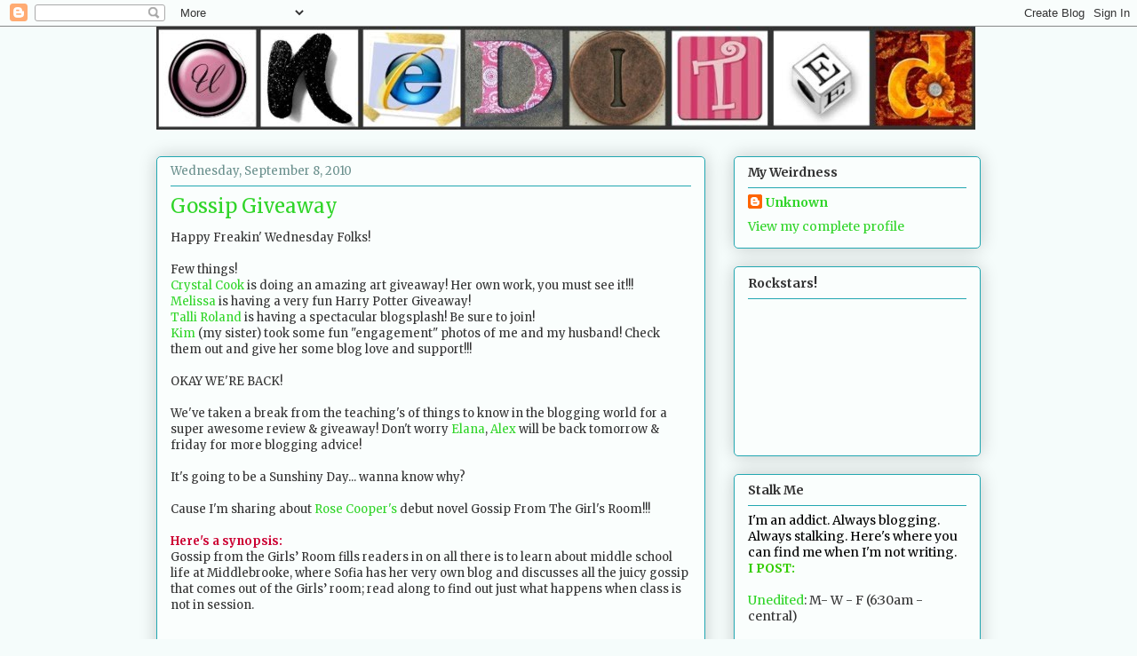

--- FILE ---
content_type: text/html; charset=UTF-8
request_url: https://jennifer-daiker.blogspot.com/2010/09/gossip-giveaway.html?showComment=1283967599288
body_size: 26465
content:
<!DOCTYPE html>
<html class='v2' dir='ltr' lang='en'>
<head>
<link href='https://www.blogger.com/static/v1/widgets/4128112664-css_bundle_v2.css' rel='stylesheet' type='text/css'/>
<meta content='width=1100' name='viewport'/>
<meta content='text/html; charset=UTF-8' http-equiv='Content-Type'/>
<meta content='blogger' name='generator'/>
<link href='https://jennifer-daiker.blogspot.com/favicon.ico' rel='icon' type='image/x-icon'/>
<link href='http://jennifer-daiker.blogspot.com/2010/09/gossip-giveaway.html' rel='canonical'/>
<link rel="alternate" type="application/atom+xml" title="Unedited - Atom" href="https://jennifer-daiker.blogspot.com/feeds/posts/default" />
<link rel="alternate" type="application/rss+xml" title="Unedited - RSS" href="https://jennifer-daiker.blogspot.com/feeds/posts/default?alt=rss" />
<link rel="service.post" type="application/atom+xml" title="Unedited - Atom" href="https://www.blogger.com/feeds/3122888753760790051/posts/default" />

<link rel="alternate" type="application/atom+xml" title="Unedited - Atom" href="https://jennifer-daiker.blogspot.com/feeds/1438551735070481830/comments/default" />
<!--Can't find substitution for tag [blog.ieCssRetrofitLinks]-->
<meta content='http://jennifer-daiker.blogspot.com/2010/09/gossip-giveaway.html' property='og:url'/>
<meta content='Gossip Giveaway' property='og:title'/>
<meta content='Happy Freakin&#39; Wednesday Folks! Few things! Crystal Cook  is doing an amazing art giveaway! Her own work, you must see it!!! Melissa  is hav...' property='og:description'/>
<title>Unedited: Gossip Giveaway</title>
<style type='text/css'>@font-face{font-family:'Merriweather';font-style:normal;font-weight:400;font-stretch:100%;font-display:swap;src:url(//fonts.gstatic.com/s/merriweather/v33/u-4e0qyriQwlOrhSvowK_l5UcA6zuSYEqOzpPe3HOZJ5eX1WtLaQwmYiSeqnJ-mXq1Gi3iE.woff2)format('woff2');unicode-range:U+0460-052F,U+1C80-1C8A,U+20B4,U+2DE0-2DFF,U+A640-A69F,U+FE2E-FE2F;}@font-face{font-family:'Merriweather';font-style:normal;font-weight:400;font-stretch:100%;font-display:swap;src:url(//fonts.gstatic.com/s/merriweather/v33/u-4e0qyriQwlOrhSvowK_l5UcA6zuSYEqOzpPe3HOZJ5eX1WtLaQwmYiSequJ-mXq1Gi3iE.woff2)format('woff2');unicode-range:U+0301,U+0400-045F,U+0490-0491,U+04B0-04B1,U+2116;}@font-face{font-family:'Merriweather';font-style:normal;font-weight:400;font-stretch:100%;font-display:swap;src:url(//fonts.gstatic.com/s/merriweather/v33/u-4e0qyriQwlOrhSvowK_l5UcA6zuSYEqOzpPe3HOZJ5eX1WtLaQwmYiSeqlJ-mXq1Gi3iE.woff2)format('woff2');unicode-range:U+0102-0103,U+0110-0111,U+0128-0129,U+0168-0169,U+01A0-01A1,U+01AF-01B0,U+0300-0301,U+0303-0304,U+0308-0309,U+0323,U+0329,U+1EA0-1EF9,U+20AB;}@font-face{font-family:'Merriweather';font-style:normal;font-weight:400;font-stretch:100%;font-display:swap;src:url(//fonts.gstatic.com/s/merriweather/v33/u-4e0qyriQwlOrhSvowK_l5UcA6zuSYEqOzpPe3HOZJ5eX1WtLaQwmYiSeqkJ-mXq1Gi3iE.woff2)format('woff2');unicode-range:U+0100-02BA,U+02BD-02C5,U+02C7-02CC,U+02CE-02D7,U+02DD-02FF,U+0304,U+0308,U+0329,U+1D00-1DBF,U+1E00-1E9F,U+1EF2-1EFF,U+2020,U+20A0-20AB,U+20AD-20C0,U+2113,U+2C60-2C7F,U+A720-A7FF;}@font-face{font-family:'Merriweather';font-style:normal;font-weight:400;font-stretch:100%;font-display:swap;src:url(//fonts.gstatic.com/s/merriweather/v33/u-4e0qyriQwlOrhSvowK_l5UcA6zuSYEqOzpPe3HOZJ5eX1WtLaQwmYiSeqqJ-mXq1Gi.woff2)format('woff2');unicode-range:U+0000-00FF,U+0131,U+0152-0153,U+02BB-02BC,U+02C6,U+02DA,U+02DC,U+0304,U+0308,U+0329,U+2000-206F,U+20AC,U+2122,U+2191,U+2193,U+2212,U+2215,U+FEFF,U+FFFD;}@font-face{font-family:'Merriweather';font-style:normal;font-weight:700;font-stretch:100%;font-display:swap;src:url(//fonts.gstatic.com/s/merriweather/v33/u-4e0qyriQwlOrhSvowK_l5UcA6zuSYEqOzpPe3HOZJ5eX1WtLaQwmYiSeqnJ-mXq1Gi3iE.woff2)format('woff2');unicode-range:U+0460-052F,U+1C80-1C8A,U+20B4,U+2DE0-2DFF,U+A640-A69F,U+FE2E-FE2F;}@font-face{font-family:'Merriweather';font-style:normal;font-weight:700;font-stretch:100%;font-display:swap;src:url(//fonts.gstatic.com/s/merriweather/v33/u-4e0qyriQwlOrhSvowK_l5UcA6zuSYEqOzpPe3HOZJ5eX1WtLaQwmYiSequJ-mXq1Gi3iE.woff2)format('woff2');unicode-range:U+0301,U+0400-045F,U+0490-0491,U+04B0-04B1,U+2116;}@font-face{font-family:'Merriweather';font-style:normal;font-weight:700;font-stretch:100%;font-display:swap;src:url(//fonts.gstatic.com/s/merriweather/v33/u-4e0qyriQwlOrhSvowK_l5UcA6zuSYEqOzpPe3HOZJ5eX1WtLaQwmYiSeqlJ-mXq1Gi3iE.woff2)format('woff2');unicode-range:U+0102-0103,U+0110-0111,U+0128-0129,U+0168-0169,U+01A0-01A1,U+01AF-01B0,U+0300-0301,U+0303-0304,U+0308-0309,U+0323,U+0329,U+1EA0-1EF9,U+20AB;}@font-face{font-family:'Merriweather';font-style:normal;font-weight:700;font-stretch:100%;font-display:swap;src:url(//fonts.gstatic.com/s/merriweather/v33/u-4e0qyriQwlOrhSvowK_l5UcA6zuSYEqOzpPe3HOZJ5eX1WtLaQwmYiSeqkJ-mXq1Gi3iE.woff2)format('woff2');unicode-range:U+0100-02BA,U+02BD-02C5,U+02C7-02CC,U+02CE-02D7,U+02DD-02FF,U+0304,U+0308,U+0329,U+1D00-1DBF,U+1E00-1E9F,U+1EF2-1EFF,U+2020,U+20A0-20AB,U+20AD-20C0,U+2113,U+2C60-2C7F,U+A720-A7FF;}@font-face{font-family:'Merriweather';font-style:normal;font-weight:700;font-stretch:100%;font-display:swap;src:url(//fonts.gstatic.com/s/merriweather/v33/u-4e0qyriQwlOrhSvowK_l5UcA6zuSYEqOzpPe3HOZJ5eX1WtLaQwmYiSeqqJ-mXq1Gi.woff2)format('woff2');unicode-range:U+0000-00FF,U+0131,U+0152-0153,U+02BB-02BC,U+02C6,U+02DA,U+02DC,U+0304,U+0308,U+0329,U+2000-206F,U+20AC,U+2122,U+2191,U+2193,U+2212,U+2215,U+FEFF,U+FFFD;}</style>
<style id='page-skin-1' type='text/css'><!--
/*
-----------------------------------------------
Blogger Template Style
Name:     Awesome Inc.
Designer: Tina Chen
URL:      tinachen.org
----------------------------------------------- */
/* Content
----------------------------------------------- */
body {
font: normal normal 13px Merriweather;
color: #333333;
background: #f5fcfb none repeat scroll top left;
}
html body .content-outer {
min-width: 0;
max-width: 100%;
width: 100%;
}
a:link {
text-decoration: none;
color: #30d529;
}
a:visited {
text-decoration: none;
color: #22a7b1;
}
a:hover {
text-decoration: underline;
color: #30d529;
}
.body-fauxcolumn-outer .cap-top {
position: absolute;
z-index: 1;
height: 276px;
width: 100%;
background: transparent none repeat-x scroll top left;
_background-image: none;
}
/* Columns
----------------------------------------------- */
.content-inner {
padding: 0;
}
.header-inner .section {
margin: 0 16px;
}
.tabs-inner .section {
margin: 0 16px;
}
.main-inner {
padding-top: 30px;
}
.main-inner .column-center-inner,
.main-inner .column-left-inner,
.main-inner .column-right-inner {
padding: 0 5px;
}
*+html body .main-inner .column-center-inner {
margin-top: -30px;
}
#layout .main-inner .column-center-inner {
margin-top: 0;
}
/* Header
----------------------------------------------- */
.header-outer {
margin: 0 0 0 0;
background: transparent none repeat scroll 0 0;
}
.Header h1 {
font: normal normal 48px Merriweather;
color: #333333;
text-shadow: 0 0 -1px #000000;
}
.Header h1 a {
color: #333333;
}
.Header .description {
font: normal normal 20px Merriweather;
color: #6a908d;
}
.header-inner .Header .titlewrapper,
.header-inner .Header .descriptionwrapper {
padding-left: 0;
padding-right: 0;
margin-bottom: 0;
}
.header-inner .Header .titlewrapper {
padding-top: 22px;
}
/* Tabs
----------------------------------------------- */
.tabs-outer {
overflow: hidden;
position: relative;
background: #88b2ca url(//www.blogblog.com/1kt/awesomeinc/tabs_gradient_light.png) repeat scroll 0 0;
}
#layout .tabs-outer {
overflow: visible;
}
.tabs-cap-top, .tabs-cap-bottom {
position: absolute;
width: 100%;
border-top: 1px solid #6a908d;
}
.tabs-cap-bottom {
bottom: 0;
}
.tabs-inner .widget li a {
display: inline-block;
margin: 0;
padding: .6em 1.5em;
font: normal normal 13px Merriweather;
color: #333333;
border-top: 1px solid #6a908d;
border-bottom: 1px solid #6a908d;
border-left: 1px solid #6a908d;
height: 16px;
line-height: 16px;
}
.tabs-inner .widget li:last-child a {
border-right: 1px solid #6a908d;
}
.tabs-inner .widget li.selected a, .tabs-inner .widget li a:hover {
background: #4b6270 url(//www.blogblog.com/1kt/awesomeinc/tabs_gradient_light.png) repeat-x scroll 0 -100px;
color: #ffffff;
}
/* Headings
----------------------------------------------- */
h2 {
font: normal bold 14px Merriweather;
color: #333333;
}
/* Widgets
----------------------------------------------- */
.main-inner .section {
margin: 0 27px;
padding: 0;
}
.main-inner .column-left-outer,
.main-inner .column-right-outer {
margin-top: 0;
}
#layout .main-inner .column-left-outer,
#layout .main-inner .column-right-outer {
margin-top: 0;
}
.main-inner .column-left-inner,
.main-inner .column-right-inner {
background: transparent none repeat 0 0;
-moz-box-shadow: 0 0 0 rgba(0, 0, 0, .2);
-webkit-box-shadow: 0 0 0 rgba(0, 0, 0, .2);
-goog-ms-box-shadow: 0 0 0 rgba(0, 0, 0, .2);
box-shadow: 0 0 0 rgba(0, 0, 0, .2);
-moz-border-radius: 5px;
-webkit-border-radius: 5px;
-goog-ms-border-radius: 5px;
border-radius: 5px;
}
#layout .main-inner .column-left-inner,
#layout .main-inner .column-right-inner {
margin-top: 0;
}
.sidebar .widget {
font: normal normal 14px Merriweather;
color: #333333;
}
.sidebar .widget a:link {
color: #30d529;
}
.sidebar .widget a:visited {
color: #22a7b1;
}
.sidebar .widget a:hover {
color: #30d529;
}
.sidebar .widget h2 {
text-shadow: 0 0 -1px #000000;
}
.main-inner .widget {
background-color: #fafefd;
border: 1px solid #22a7b1;
padding: 0 15px 15px;
margin: 20px -16px;
-moz-box-shadow: 0 0 20px rgba(0, 0, 0, .2);
-webkit-box-shadow: 0 0 20px rgba(0, 0, 0, .2);
-goog-ms-box-shadow: 0 0 20px rgba(0, 0, 0, .2);
box-shadow: 0 0 20px rgba(0, 0, 0, .2);
-moz-border-radius: 5px;
-webkit-border-radius: 5px;
-goog-ms-border-radius: 5px;
border-radius: 5px;
}
.main-inner .widget h2 {
margin: 0 -0;
padding: .6em 0 .5em;
border-bottom: 1px solid transparent;
}
.footer-inner .widget h2 {
padding: 0 0 .4em;
border-bottom: 1px solid transparent;
}
.main-inner .widget h2 + div, .footer-inner .widget h2 + div {
border-top: 1px solid #22a7b1;
padding-top: 8px;
}
.main-inner .widget .widget-content {
margin: 0 -0;
padding: 7px 0 0;
}
.main-inner .widget ul, .main-inner .widget #ArchiveList ul.flat {
margin: -8px -15px 0;
padding: 0;
list-style: none;
}
.main-inner .widget #ArchiveList {
margin: -8px 0 0;
}
.main-inner .widget ul li, .main-inner .widget #ArchiveList ul.flat li {
padding: .5em 15px;
text-indent: 0;
color: #666666;
border-top: 0 solid #22a7b1;
border-bottom: 1px solid transparent;
}
.main-inner .widget #ArchiveList ul li {
padding-top: .25em;
padding-bottom: .25em;
}
.main-inner .widget ul li:first-child, .main-inner .widget #ArchiveList ul.flat li:first-child {
border-top: none;
}
.main-inner .widget ul li:last-child, .main-inner .widget #ArchiveList ul.flat li:last-child {
border-bottom: none;
}
.post-body {
position: relative;
}
.main-inner .widget .post-body ul {
padding: 0 2.5em;
margin: .5em 0;
list-style: disc;
}
.main-inner .widget .post-body ul li {
padding: 0.25em 0;
margin-bottom: .25em;
color: #333333;
border: none;
}
.footer-inner .widget ul {
padding: 0;
list-style: none;
}
.widget .zippy {
color: #666666;
}
/* Posts
----------------------------------------------- */
body .main-inner .Blog {
padding: 0;
margin-bottom: 1em;
background-color: transparent;
border: none;
-moz-box-shadow: 0 0 0 rgba(0, 0, 0, 0);
-webkit-box-shadow: 0 0 0 rgba(0, 0, 0, 0);
-goog-ms-box-shadow: 0 0 0 rgba(0, 0, 0, 0);
box-shadow: 0 0 0 rgba(0, 0, 0, 0);
}
.main-inner .section:last-child .Blog:last-child {
padding: 0;
margin-bottom: 1em;
}
.main-inner .widget h2.date-header {
margin: 0 -15px 1px;
padding: 0 0 0 0;
font: normal normal 13px Merriweather;
color: #6a908d;
background: transparent none no-repeat scroll top left;
border-top: 0 solid #22a7b1;
border-bottom: 1px solid transparent;
-moz-border-radius-topleft: 0;
-moz-border-radius-topright: 0;
-webkit-border-top-left-radius: 0;
-webkit-border-top-right-radius: 0;
border-top-left-radius: 0;
border-top-right-radius: 0;
position: static;
bottom: 100%;
right: 15px;
text-shadow: 0 0 -1px #000000;
}
.main-inner .widget h2.date-header span {
font: normal normal 13px Merriweather;
display: block;
padding: .5em 15px;
border-left: 0 solid #22a7b1;
border-right: 0 solid #22a7b1;
}
.date-outer {
position: relative;
margin: 30px 0 20px;
padding: 0 15px;
background-color: #fafefd;
border: 1px solid #22a7b1;
-moz-box-shadow: 0 0 20px rgba(0, 0, 0, .2);
-webkit-box-shadow: 0 0 20px rgba(0, 0, 0, .2);
-goog-ms-box-shadow: 0 0 20px rgba(0, 0, 0, .2);
box-shadow: 0 0 20px rgba(0, 0, 0, .2);
-moz-border-radius: 5px;
-webkit-border-radius: 5px;
-goog-ms-border-radius: 5px;
border-radius: 5px;
}
.date-outer:first-child {
margin-top: 0;
}
.date-outer:last-child {
margin-bottom: 20px;
-moz-border-radius-bottomleft: 5px;
-moz-border-radius-bottomright: 5px;
-webkit-border-bottom-left-radius: 5px;
-webkit-border-bottom-right-radius: 5px;
-goog-ms-border-bottom-left-radius: 5px;
-goog-ms-border-bottom-right-radius: 5px;
border-bottom-left-radius: 5px;
border-bottom-right-radius: 5px;
}
.date-posts {
margin: 0 -0;
padding: 0 0;
clear: both;
}
.post-outer, .inline-ad {
border-top: 1px solid #22a7b1;
margin: 0 -0;
padding: 15px 0;
}
.post-outer {
padding-bottom: 10px;
}
.post-outer:first-child {
padding-top: 0;
border-top: none;
}
.post-outer:last-child, .inline-ad:last-child {
border-bottom: none;
}
.post-body {
position: relative;
}
.post-body img {
padding: 8px;
background: #ffffff;
border: 1px solid #cccccc;
-moz-box-shadow: 0 0 20px rgba(0, 0, 0, .2);
-webkit-box-shadow: 0 0 20px rgba(0, 0, 0, .2);
box-shadow: 0 0 20px rgba(0, 0, 0, .2);
-moz-border-radius: 5px;
-webkit-border-radius: 5px;
border-radius: 5px;
}
h3.post-title, h4 {
font: normal normal 22px Merriweather;
color: #30d529;
}
h3.post-title a {
font: normal normal 22px Merriweather;
color: #30d529;
}
h3.post-title a:hover {
color: #30d529;
text-decoration: underline;
}
.post-header {
margin: 0 0 1em;
}
.post-body {
line-height: 1.4;
}
.post-outer h2 {
color: #333333;
}
.post-footer {
margin: 1.5em 0 0;
}
#blog-pager {
padding: 15px;
font-size: 120%;
background-color: #fafefd;
border: 1px solid #22a7b1;
-moz-box-shadow: 0 0 20px rgba(0, 0, 0, .2);
-webkit-box-shadow: 0 0 20px rgba(0, 0, 0, .2);
-goog-ms-box-shadow: 0 0 20px rgba(0, 0, 0, .2);
box-shadow: 0 0 20px rgba(0, 0, 0, .2);
-moz-border-radius: 5px;
-webkit-border-radius: 5px;
-goog-ms-border-radius: 5px;
border-radius: 5px;
-moz-border-radius-topleft: 5px;
-moz-border-radius-topright: 5px;
-webkit-border-top-left-radius: 5px;
-webkit-border-top-right-radius: 5px;
-goog-ms-border-top-left-radius: 5px;
-goog-ms-border-top-right-radius: 5px;
border-top-left-radius: 5px;
border-top-right-radius-topright: 5px;
margin-top: 1em;
}
.blog-feeds, .post-feeds {
margin: 1em 0;
text-align: center;
color: #333333;
}
.blog-feeds a, .post-feeds a {
color: #30d529;
}
.blog-feeds a:visited, .post-feeds a:visited {
color: #22a7b1;
}
.blog-feeds a:hover, .post-feeds a:hover {
color: #30d529;
}
.post-outer .comments {
margin-top: 2em;
}
/* Comments
----------------------------------------------- */
.comments .comments-content .icon.blog-author {
background-repeat: no-repeat;
background-image: url([data-uri]);
}
.comments .comments-content .loadmore a {
border-top: 1px solid #6a908d;
border-bottom: 1px solid #6a908d;
}
.comments .continue {
border-top: 2px solid #6a908d;
}
/* Footer
----------------------------------------------- */
.footer-outer {
margin: -20px 0 -1px;
padding: 20px 0 0;
color: #333333;
overflow: hidden;
}
.footer-fauxborder-left {
border-top: 1px solid #22a7b1;
background: #fafefd none repeat scroll 0 0;
-moz-box-shadow: 0 0 20px rgba(0, 0, 0, .2);
-webkit-box-shadow: 0 0 20px rgba(0, 0, 0, .2);
-goog-ms-box-shadow: 0 0 20px rgba(0, 0, 0, .2);
box-shadow: 0 0 20px rgba(0, 0, 0, .2);
margin: 0 -20px;
}
/* Mobile
----------------------------------------------- */
body.mobile {
background-size: auto;
}
.mobile .body-fauxcolumn-outer {
background: transparent none repeat scroll top left;
}
*+html body.mobile .main-inner .column-center-inner {
margin-top: 0;
}
.mobile .main-inner .widget {
padding: 0 0 15px;
}
.mobile .main-inner .widget h2 + div,
.mobile .footer-inner .widget h2 + div {
border-top: none;
padding-top: 0;
}
.mobile .footer-inner .widget h2 {
padding: 0.5em 0;
border-bottom: none;
}
.mobile .main-inner .widget .widget-content {
margin: 0;
padding: 7px 0 0;
}
.mobile .main-inner .widget ul,
.mobile .main-inner .widget #ArchiveList ul.flat {
margin: 0 -15px 0;
}
.mobile .main-inner .widget h2.date-header {
right: 0;
}
.mobile .date-header span {
padding: 0.4em 0;
}
.mobile .date-outer:first-child {
margin-bottom: 0;
border: 1px solid #22a7b1;
-moz-border-radius-topleft: 5px;
-moz-border-radius-topright: 5px;
-webkit-border-top-left-radius: 5px;
-webkit-border-top-right-radius: 5px;
-goog-ms-border-top-left-radius: 5px;
-goog-ms-border-top-right-radius: 5px;
border-top-left-radius: 5px;
border-top-right-radius: 5px;
}
.mobile .date-outer {
border-color: #22a7b1;
border-width: 0 1px 1px;
}
.mobile .date-outer:last-child {
margin-bottom: 0;
}
.mobile .main-inner {
padding: 0;
}
.mobile .header-inner .section {
margin: 0;
}
.mobile .post-outer, .mobile .inline-ad {
padding: 5px 0;
}
.mobile .tabs-inner .section {
margin: 0 10px;
}
.mobile .main-inner .widget h2 {
margin: 0;
padding: 0;
}
.mobile .main-inner .widget h2.date-header span {
padding: 0;
}
.mobile .main-inner .widget .widget-content {
margin: 0;
padding: 7px 0 0;
}
.mobile #blog-pager {
border: 1px solid transparent;
background: #fafefd none repeat scroll 0 0;
}
.mobile .main-inner .column-left-inner,
.mobile .main-inner .column-right-inner {
background: transparent none repeat 0 0;
-moz-box-shadow: none;
-webkit-box-shadow: none;
-goog-ms-box-shadow: none;
box-shadow: none;
}
.mobile .date-posts {
margin: 0;
padding: 0;
}
.mobile .footer-fauxborder-left {
margin: 0;
border-top: inherit;
}
.mobile .main-inner .section:last-child .Blog:last-child {
margin-bottom: 0;
}
.mobile-index-contents {
color: #333333;
}
.mobile .mobile-link-button {
background: #30d529 url(//www.blogblog.com/1kt/awesomeinc/tabs_gradient_light.png) repeat scroll 0 0;
}
.mobile-link-button a:link, .mobile-link-button a:visited {
color: #ffffff;
}
.mobile .tabs-inner .PageList .widget-content {
background: transparent;
border-top: 1px solid;
border-color: #6a908d;
color: #333333;
}
.mobile .tabs-inner .PageList .widget-content .pagelist-arrow {
border-left: 1px solid #6a908d;
}

--></style>
<style id='template-skin-1' type='text/css'><!--
body {
min-width: 960px;
}
.content-outer, .content-fauxcolumn-outer, .region-inner {
min-width: 960px;
max-width: 960px;
_width: 960px;
}
.main-inner .columns {
padding-left: 0;
padding-right: 310px;
}
.main-inner .fauxcolumn-center-outer {
left: 0;
right: 310px;
/* IE6 does not respect left and right together */
_width: expression(this.parentNode.offsetWidth -
parseInt("0") -
parseInt("310px") + 'px');
}
.main-inner .fauxcolumn-left-outer {
width: 0;
}
.main-inner .fauxcolumn-right-outer {
width: 310px;
}
.main-inner .column-left-outer {
width: 0;
right: 100%;
margin-left: -0;
}
.main-inner .column-right-outer {
width: 310px;
margin-right: -310px;
}
#layout {
min-width: 0;
}
#layout .content-outer {
min-width: 0;
width: 800px;
}
#layout .region-inner {
min-width: 0;
width: auto;
}
body#layout div.add_widget {
padding: 8px;
}
body#layout div.add_widget a {
margin-left: 32px;
}
--></style>
<link href='https://www.blogger.com/dyn-css/authorization.css?targetBlogID=3122888753760790051&amp;zx=b72c769f-9197-4c7e-885d-c1c86dae9ecf' media='none' onload='if(media!=&#39;all&#39;)media=&#39;all&#39;' rel='stylesheet'/><noscript><link href='https://www.blogger.com/dyn-css/authorization.css?targetBlogID=3122888753760790051&amp;zx=b72c769f-9197-4c7e-885d-c1c86dae9ecf' rel='stylesheet'/></noscript>
<meta name='google-adsense-platform-account' content='ca-host-pub-1556223355139109'/>
<meta name='google-adsense-platform-domain' content='blogspot.com'/>

</head>
<body class='loading variant-renewable'>
<div class='navbar section' id='navbar' name='Navbar'><div class='widget Navbar' data-version='1' id='Navbar1'><script type="text/javascript">
    function setAttributeOnload(object, attribute, val) {
      if(window.addEventListener) {
        window.addEventListener('load',
          function(){ object[attribute] = val; }, false);
      } else {
        window.attachEvent('onload', function(){ object[attribute] = val; });
      }
    }
  </script>
<div id="navbar-iframe-container"></div>
<script type="text/javascript" src="https://apis.google.com/js/platform.js"></script>
<script type="text/javascript">
      gapi.load("gapi.iframes:gapi.iframes.style.bubble", function() {
        if (gapi.iframes && gapi.iframes.getContext) {
          gapi.iframes.getContext().openChild({
              url: 'https://www.blogger.com/navbar/3122888753760790051?po\x3d1438551735070481830\x26origin\x3dhttps://jennifer-daiker.blogspot.com',
              where: document.getElementById("navbar-iframe-container"),
              id: "navbar-iframe"
          });
        }
      });
    </script><script type="text/javascript">
(function() {
var script = document.createElement('script');
script.type = 'text/javascript';
script.src = '//pagead2.googlesyndication.com/pagead/js/google_top_exp.js';
var head = document.getElementsByTagName('head')[0];
if (head) {
head.appendChild(script);
}})();
</script>
</div></div>
<div class='body-fauxcolumns'>
<div class='fauxcolumn-outer body-fauxcolumn-outer'>
<div class='cap-top'>
<div class='cap-left'></div>
<div class='cap-right'></div>
</div>
<div class='fauxborder-left'>
<div class='fauxborder-right'></div>
<div class='fauxcolumn-inner'>
</div>
</div>
<div class='cap-bottom'>
<div class='cap-left'></div>
<div class='cap-right'></div>
</div>
</div>
</div>
<div class='content'>
<div class='content-fauxcolumns'>
<div class='fauxcolumn-outer content-fauxcolumn-outer'>
<div class='cap-top'>
<div class='cap-left'></div>
<div class='cap-right'></div>
</div>
<div class='fauxborder-left'>
<div class='fauxborder-right'></div>
<div class='fauxcolumn-inner'>
</div>
</div>
<div class='cap-bottom'>
<div class='cap-left'></div>
<div class='cap-right'></div>
</div>
</div>
</div>
<div class='content-outer'>
<div class='content-cap-top cap-top'>
<div class='cap-left'></div>
<div class='cap-right'></div>
</div>
<div class='fauxborder-left content-fauxborder-left'>
<div class='fauxborder-right content-fauxborder-right'></div>
<div class='content-inner'>
<header>
<div class='header-outer'>
<div class='header-cap-top cap-top'>
<div class='cap-left'></div>
<div class='cap-right'></div>
</div>
<div class='fauxborder-left header-fauxborder-left'>
<div class='fauxborder-right header-fauxborder-right'></div>
<div class='region-inner header-inner'>
<div class='header section' id='header' name='Header'><div class='widget Header' data-version='1' id='Header1'>
<div id='header-inner'>
<a href='https://jennifer-daiker.blogspot.com/' style='display: block'>
<img alt='Unedited' height='116px; ' id='Header1_headerimg' src='https://blogger.googleusercontent.com/img/b/R29vZ2xl/AVvXsEguMZ0zSP_683NddBUc-T-K_ZEBBfubJSMx51CMjL3MTzaaD1FpFD3ouTNH4HUqO13w9pQ5EFu8VYccGAAaouEv8roeXsE-evOJQLJ_MF_jqIqBCxhVXCR-7sFegoONZnFVCIeivaK-fsCk/s1600-r/Picnik+collage.jpg' style='display: block' width='922px; '/>
</a>
</div>
</div></div>
</div>
</div>
<div class='header-cap-bottom cap-bottom'>
<div class='cap-left'></div>
<div class='cap-right'></div>
</div>
</div>
</header>
<div class='tabs-outer'>
<div class='tabs-cap-top cap-top'>
<div class='cap-left'></div>
<div class='cap-right'></div>
</div>
<div class='fauxborder-left tabs-fauxborder-left'>
<div class='fauxborder-right tabs-fauxborder-right'></div>
<div class='region-inner tabs-inner'>
<div class='tabs no-items section' id='crosscol' name='Cross-Column'></div>
<div class='tabs no-items section' id='crosscol-overflow' name='Cross-Column 2'></div>
</div>
</div>
<div class='tabs-cap-bottom cap-bottom'>
<div class='cap-left'></div>
<div class='cap-right'></div>
</div>
</div>
<div class='main-outer'>
<div class='main-cap-top cap-top'>
<div class='cap-left'></div>
<div class='cap-right'></div>
</div>
<div class='fauxborder-left main-fauxborder-left'>
<div class='fauxborder-right main-fauxborder-right'></div>
<div class='region-inner main-inner'>
<div class='columns fauxcolumns'>
<div class='fauxcolumn-outer fauxcolumn-center-outer'>
<div class='cap-top'>
<div class='cap-left'></div>
<div class='cap-right'></div>
</div>
<div class='fauxborder-left'>
<div class='fauxborder-right'></div>
<div class='fauxcolumn-inner'>
</div>
</div>
<div class='cap-bottom'>
<div class='cap-left'></div>
<div class='cap-right'></div>
</div>
</div>
<div class='fauxcolumn-outer fauxcolumn-left-outer'>
<div class='cap-top'>
<div class='cap-left'></div>
<div class='cap-right'></div>
</div>
<div class='fauxborder-left'>
<div class='fauxborder-right'></div>
<div class='fauxcolumn-inner'>
</div>
</div>
<div class='cap-bottom'>
<div class='cap-left'></div>
<div class='cap-right'></div>
</div>
</div>
<div class='fauxcolumn-outer fauxcolumn-right-outer'>
<div class='cap-top'>
<div class='cap-left'></div>
<div class='cap-right'></div>
</div>
<div class='fauxborder-left'>
<div class='fauxborder-right'></div>
<div class='fauxcolumn-inner'>
</div>
</div>
<div class='cap-bottom'>
<div class='cap-left'></div>
<div class='cap-right'></div>
</div>
</div>
<!-- corrects IE6 width calculation -->
<div class='columns-inner'>
<div class='column-center-outer'>
<div class='column-center-inner'>
<div class='main section' id='main' name='Main'><div class='widget Blog' data-version='1' id='Blog1'>
<div class='blog-posts hfeed'>

          <div class="date-outer">
        
<h2 class='date-header'><span>Wednesday, September 8, 2010</span></h2>

          <div class="date-posts">
        
<div class='post-outer'>
<div class='post hentry uncustomized-post-template' itemprop='blogPost' itemscope='itemscope' itemtype='http://schema.org/BlogPosting'>
<meta content='3122888753760790051' itemprop='blogId'/>
<meta content='1438551735070481830' itemprop='postId'/>
<a name='1438551735070481830'></a>
<h3 class='post-title entry-title' itemprop='name'>
Gossip Giveaway
</h3>
<div class='post-header'>
<div class='post-header-line-1'></div>
</div>
<div class='post-body entry-content' id='post-body-1438551735070481830' itemprop='description articleBody'>
Happy Freakin' Wednesday Folks! <br /><br />Few things! <br /><a href="http://www.crystalcookart.blogspot.com/">Crystal Cook</a> is doing an amazing art giveaway! Her own work, you must see it!!! <br /><a href="http://melissa-throughthelookingglass.blogspot.com/">Melissa</a> is having a very fun Harry Potter Giveaway!<br /><a href="http://talliroland.blogspot.com/p/join-blogsplash.html">Talli Roland</a> is having a spectacular blogsplash! Be sure to join!<br /><a href="http://real-creativity.blogspot.com/2010/09/jen-trev-engagement-photography.html">Kim</a> (my sister) took some fun "engagement" photos of me and my husband! Check them out and give her some blog love and support!!!<br /><br />OKAY WE'RE BACK!<br /><br />We've taken a break from the teaching's of things to know in the blogging world for a super awesome review & giveaway! Don't worry <a href="http://elanajohnson.blogspot.com/">Elana</a>, <a href="http://alexjcavanaugh.blogspot.com/">Alex</a> will be back tomorrow & friday for more blogging advice!<br /><br />It's going to be a Sunshiny Day... wanna know why?<br /><br />Cause I'm sharing about <a href="http://rosecooperwriter.blogspot.com/">Rose Cooper's</a> debut novel Gossip From The Girl's Room!!!<br /><br /><font color="CC0033"><strong>Here's a synopsis:</strong></font><br />Gossip from the Girls&#8217; Room fills readers in on all there is to learn about middle school life at Middlebrooke, where Sofia has her very own blog and discusses all the juicy gossip that comes out of the Girls&#8217; room; read along to find out just what happens when class is not in session.<br /> <br /><br />In Sofia's words . . . <br />Mia St. Claire is only the most popular girl in all of Middlebrooke Middle School. For three very obvious reasons:<br />1. She's very rich.<br />2. She has tons of money.<br />3. She can buy anything and everything she wants. And she does.<br />I'm sure people like her for other reasons too, but none of those reasons are obvious enough for me to really know. Or care about, for that matter. <br /><br /><font color="CC0033"><strong>Here's my thoughts:</strong></font><br />Sofia Becker is looking to be super popular with the best.blog.ever! To get there she must find out things that other people don't know, and there is only one place to find that... the girls room. <br /><br />She learns things uber-popular Mia, who she secretly despises, and later tries to befriend. Along with a few other secrets she finds she begins posting them to make her way to the top of the food chain. <br /><br />Of course we all know that where you are at in Middle School and High School is where you'll stay, but Sofia's climb to the top is funny and sweet. Your typical Middle Schooler misplacing notebooks, losing & making up with friends, and working her hardest to be popular, you can't help but love this read!!! <br /><br />In the end sometimes gossip will get you in trouble. Must read to see! <br /><br />With fun words like Sunturday and awesome illustrations you'll be swept of your feet in awesomeness as this book takes you on one wild ride in Sofia's Middle School days.<br /><br />So what better way then to have a giveaway! Up for grabs a Pre-ordered copy of Gossip From The Girls Room! <br /><br /><font color="CC0033"><strong>Here is how you enter:</strong></font><br />Follow Me & <a href="http://rosecooperwriter.blogspot.com/">Rose</a><br />Sidebar Us<br />Blog About Us<br />Comment - Now these are super special comments. You must leave one for both Rose and I. They must be SUPER creative and about the opposite person you post on. For Rose's blog the rumor must be more about me, and for My blog the rumor must be about Rose. <br /><br /><font color="CC0033"><strong>Example:</strong></font><br />Rose's blog: Jen won Prom Queen after saving a cat from a burning building, but her boyfriend Billy broke up with her and decided to date Rose instead because he hated cats.<br /><br />Jen's blog: Rose was invited to a pool party at Jimmy Parker's place but Jen stole all her clothes & bathing suit from the bathroom and Rose had to wear an ugly brown one piece instead.<br /><br />Make sense?! So hop to it, comment on my blog and run over to Rose's and comment there. <font color="CC0099"><strong>THIS IS MANDATORY</strong></font>, if you don't <font color="CC0099"><strong>GOSSIP</strong></font> you won't be <font color="CC0099"><strong>ENTERED.</strong></font><br /><br />How awful is that? I'm giving you permission to gossip about <a href="http://rosecooperwriter.blogspot.com/">Rose</a> and I... why wouldn't that be fun?
<div style='clear: both;'></div>
</div>
<div class='post-footer'>
<div class='post-footer-line post-footer-line-1'>
<span class='post-author vcard'>
Posted by
<span class='fn' itemprop='author' itemscope='itemscope' itemtype='http://schema.org/Person'>
<meta content='https://www.blogger.com/profile/03667521490706435608' itemprop='url'/>
<a class='g-profile' href='https://www.blogger.com/profile/03667521490706435608' rel='author' title='author profile'>
<span itemprop='name'>Unknown</span>
</a>
</span>
</span>
<span class='post-timestamp'>
at
<meta content='http://jennifer-daiker.blogspot.com/2010/09/gossip-giveaway.html' itemprop='url'/>
<a class='timestamp-link' href='https://jennifer-daiker.blogspot.com/2010/09/gossip-giveaway.html' rel='bookmark' title='permanent link'><abbr class='published' itemprop='datePublished' title='2010-09-08T05:47:00-05:00'>5:47&#8239;AM</abbr></a>
</span>
<span class='post-comment-link'>
</span>
<span class='post-icons'>
<span class='item-control blog-admin pid-58319978'>
<a href='https://www.blogger.com/post-edit.g?blogID=3122888753760790051&postID=1438551735070481830&from=pencil' title='Edit Post'>
<img alt='' class='icon-action' height='18' src='https://resources.blogblog.com/img/icon18_edit_allbkg.gif' width='18'/>
</a>
</span>
</span>
<div class='post-share-buttons goog-inline-block'>
<a class='goog-inline-block share-button sb-email' href='https://www.blogger.com/share-post.g?blogID=3122888753760790051&postID=1438551735070481830&target=email' target='_blank' title='Email This'><span class='share-button-link-text'>Email This</span></a><a class='goog-inline-block share-button sb-blog' href='https://www.blogger.com/share-post.g?blogID=3122888753760790051&postID=1438551735070481830&target=blog' onclick='window.open(this.href, "_blank", "height=270,width=475"); return false;' target='_blank' title='BlogThis!'><span class='share-button-link-text'>BlogThis!</span></a><a class='goog-inline-block share-button sb-twitter' href='https://www.blogger.com/share-post.g?blogID=3122888753760790051&postID=1438551735070481830&target=twitter' target='_blank' title='Share to X'><span class='share-button-link-text'>Share to X</span></a><a class='goog-inline-block share-button sb-facebook' href='https://www.blogger.com/share-post.g?blogID=3122888753760790051&postID=1438551735070481830&target=facebook' onclick='window.open(this.href, "_blank", "height=430,width=640"); return false;' target='_blank' title='Share to Facebook'><span class='share-button-link-text'>Share to Facebook</span></a><a class='goog-inline-block share-button sb-pinterest' href='https://www.blogger.com/share-post.g?blogID=3122888753760790051&postID=1438551735070481830&target=pinterest' target='_blank' title='Share to Pinterest'><span class='share-button-link-text'>Share to Pinterest</span></a>
</div>
</div>
<div class='post-footer-line post-footer-line-2'>
<span class='post-labels'>
Labels:
<a href='https://jennifer-daiker.blogspot.com/search/label/contests' rel='tag'>contests</a>,
<a href='https://jennifer-daiker.blogspot.com/search/label/fun' rel='tag'>fun</a>,
<a href='https://jennifer-daiker.blogspot.com/search/label/gossip%20giveaway' rel='tag'>gossip giveaway</a>,
<a href='https://jennifer-daiker.blogspot.com/search/label/lots%20of%20love' rel='tag'>lots of love</a>
</span>
</div>
<div class='post-footer-line post-footer-line-3'>
<span class='post-location'>
</span>
</div>
</div>
</div>
<div class='comments' id='comments'>
<a name='comments'></a>
<h4>37 comments:</h4>
<div id='Blog1_comments-block-wrapper'>
<dl class='avatar-comment-indent' id='comments-block'>
<dt class='comment-author ' id='c3271493386532207463'>
<a name='c3271493386532207463'></a>
<div class="avatar-image-container avatar-stock"><span dir="ltr"><a href="https://www.blogger.com/profile/15261207538442821812" target="" rel="nofollow" onclick="" class="avatar-hovercard" id="av-3271493386532207463-15261207538442821812"><img src="//www.blogger.com/img/blogger_logo_round_35.png" width="35" height="35" alt="" title="Diana Mieczan">

</a></span></div>
<a href='https://www.blogger.com/profile/15261207538442821812' rel='nofollow'>Diana Mieczan</a>
said...
</dt>
<dd class='comment-body' id='Blog1_cmt-3271493386532207463'>
<p>
Gossip never ends well...hahaha...I would love to try this...I am going to have a think about it and be back to write it later...I am terrible in stuff like that:)<br />Hope you are having a wonderful morning,sweetie<br />Kisses<br /><br />Ps: I will be hosting a cute GIVEAWAY this afternoon&#8230; so please join in !!!!
</p>
</dd>
<dd class='comment-footer'>
<span class='comment-timestamp'>
<a href='https://jennifer-daiker.blogspot.com/2010/09/gossip-giveaway.html?showComment=1283944777377#c3271493386532207463' title='comment permalink'>
Wed Sep 08, 06:19:00 AM
</a>
<span class='item-control blog-admin pid-794655268'>
<a class='comment-delete' href='https://www.blogger.com/comment/delete/3122888753760790051/3271493386532207463' title='Delete Comment'>
<img src='https://resources.blogblog.com/img/icon_delete13.gif'/>
</a>
</span>
</span>
</dd>
<dt class='comment-author ' id='c543781758135818882'>
<a name='c543781758135818882'></a>
<div class="avatar-image-container vcard"><span dir="ltr"><a href="https://www.blogger.com/profile/03264738483763244969" target="" rel="nofollow" onclick="" class="avatar-hovercard" id="av-543781758135818882-03264738483763244969"><img src="https://resources.blogblog.com/img/blank.gif" width="35" height="35" class="delayLoad" style="display: none;" longdesc="//blogger.googleusercontent.com/img/b/R29vZ2xl/AVvXsEhEjF_qA7lI5O2X0kAtS6aDPxqXE96pIC6CY_znwwuty4W3--4Ca4bMtX47nYA6CbUxKwJUPUAqsaMk4tCdt5uvjlVj_ybVqnY1Nayx5U5k_Y4a3wY4l_e_iYIm3iqydnI/s45-c/yoda.jpg" alt="" title="Matthew MacNish">

<noscript><img src="//blogger.googleusercontent.com/img/b/R29vZ2xl/AVvXsEhEjF_qA7lI5O2X0kAtS6aDPxqXE96pIC6CY_znwwuty4W3--4Ca4bMtX47nYA6CbUxKwJUPUAqsaMk4tCdt5uvjlVj_ybVqnY1Nayx5U5k_Y4a3wY4l_e_iYIm3iqydnI/s45-c/yoda.jpg" width="35" height="35" class="photo" alt=""></noscript></a></span></div>
<a href='https://www.blogger.com/profile/03264738483763244969' rel='nofollow'>Matthew MacNish</a>
said...
</dt>
<dd class='comment-body' id='Blog1_cmt-543781758135818882'>
<p>
Rose is the best! Heading over to those links now.
</p>
</dd>
<dd class='comment-footer'>
<span class='comment-timestamp'>
<a href='https://jennifer-daiker.blogspot.com/2010/09/gossip-giveaway.html?showComment=1283946177424#c543781758135818882' title='comment permalink'>
Wed Sep 08, 06:42:00 AM
</a>
<span class='item-control blog-admin pid-1110460327'>
<a class='comment-delete' href='https://www.blogger.com/comment/delete/3122888753760790051/543781758135818882' title='Delete Comment'>
<img src='https://resources.blogblog.com/img/icon_delete13.gif'/>
</a>
</span>
</span>
</dd>
<dt class='comment-author ' id='c4415584618475584687'>
<a name='c4415584618475584687'></a>
<div class="avatar-image-container vcard"><span dir="ltr"><a href="https://www.blogger.com/profile/04780882465745107715" target="" rel="nofollow" onclick="" class="avatar-hovercard" id="av-4415584618475584687-04780882465745107715"><img src="https://resources.blogblog.com/img/blank.gif" width="35" height="35" class="delayLoad" style="display: none;" longdesc="//blogger.googleusercontent.com/img/b/R29vZ2xl/AVvXsEiLuuVNvCdkCPG2sS0weNzJaaheZT3llKosOi8yxX3r-brcrRRI0AkzXVuIipK632xNBmoa1KOdI9klfSAE1fpeqsD1kBErVslexIj6XJG5kk7WSTDtHB95s06TAMC8xA/s45-c/*" alt="" title="Talli Roland">

<noscript><img src="//blogger.googleusercontent.com/img/b/R29vZ2xl/AVvXsEiLuuVNvCdkCPG2sS0weNzJaaheZT3llKosOi8yxX3r-brcrRRI0AkzXVuIipK632xNBmoa1KOdI9klfSAE1fpeqsD1kBErVslexIj6XJG5kk7WSTDtHB95s06TAMC8xA/s45-c/*" width="35" height="35" class="photo" alt=""></noscript></a></span></div>
<a href='https://www.blogger.com/profile/04780882465745107715' rel='nofollow'>Talli Roland</a>
said...
</dt>
<dd class='comment-body' id='Blog1_cmt-4415584618475584687'>
<p>
Woohoo! What a great idea, Jen and Rose. And thank you for the shout-out!<br /><br />By the way, OMG! Did you hear that Rose totally freaked out in Science the other day and burned off her eyebrows with the Bunsen Burner?!
</p>
</dd>
<dd class='comment-footer'>
<span class='comment-timestamp'>
<a href='https://jennifer-daiker.blogspot.com/2010/09/gossip-giveaway.html?showComment=1283946913817#c4415584618475584687' title='comment permalink'>
Wed Sep 08, 06:55:00 AM
</a>
<span class='item-control blog-admin pid-232598148'>
<a class='comment-delete' href='https://www.blogger.com/comment/delete/3122888753760790051/4415584618475584687' title='Delete Comment'>
<img src='https://resources.blogblog.com/img/icon_delete13.gif'/>
</a>
</span>
</span>
</dd>
<dt class='comment-author ' id='c2943243885206060321'>
<a name='c2943243885206060321'></a>
<div class="avatar-image-container vcard"><span dir="ltr"><a href="https://www.blogger.com/profile/01218698236837610704" target="" rel="nofollow" onclick="" class="avatar-hovercard" id="av-2943243885206060321-01218698236837610704"><img src="https://resources.blogblog.com/img/blank.gif" width="35" height="35" class="delayLoad" style="display: none;" longdesc="//blogger.googleusercontent.com/img/b/R29vZ2xl/AVvXsEheNR6jmgULDayJttFYIPwWGm9wCLQ6RXUMHY_oZ3KQazBGhn5jh9VCadCfDyNiZqvct0fwcgiGoZNAXIA0tYwNDXKKMNkimrrjIxRXfT0i4P1vjVjUajTvsoX7u423ig/s45-c/avatar.JPG" alt="" title="vic caswell ">

<noscript><img src="//blogger.googleusercontent.com/img/b/R29vZ2xl/AVvXsEheNR6jmgULDayJttFYIPwWGm9wCLQ6RXUMHY_oZ3KQazBGhn5jh9VCadCfDyNiZqvct0fwcgiGoZNAXIA0tYwNDXKKMNkimrrjIxRXfT0i4P1vjVjUajTvsoX7u423ig/s45-c/avatar.JPG" width="35" height="35" class="photo" alt=""></noscript></a></span></div>
<a href='https://www.blogger.com/profile/01218698236837610704' rel='nofollow'>vic caswell </a>
said...
</dt>
<dd class='comment-body' id='Blog1_cmt-2943243885206060321'>
<p>
rose forgot to flush!! eww!!!<br /><br />(i know it&#39;s lame- but i&#39;m not good at gossip! sorry!)
</p>
</dd>
<dd class='comment-footer'>
<span class='comment-timestamp'>
<a href='https://jennifer-daiker.blogspot.com/2010/09/gossip-giveaway.html?showComment=1283947489702#c2943243885206060321' title='comment permalink'>
Wed Sep 08, 07:04:00 AM
</a>
<span class='item-control blog-admin pid-1979939304'>
<a class='comment-delete' href='https://www.blogger.com/comment/delete/3122888753760790051/2943243885206060321' title='Delete Comment'>
<img src='https://resources.blogblog.com/img/icon_delete13.gif'/>
</a>
</span>
</span>
</dd>
<dt class='comment-author ' id='c9012819747563197513'>
<a name='c9012819747563197513'></a>
<div class="avatar-image-container vcard"><span dir="ltr"><a href="https://www.blogger.com/profile/06665844725894074136" target="" rel="nofollow" onclick="" class="avatar-hovercard" id="av-9012819747563197513-06665844725894074136"><img src="https://resources.blogblog.com/img/blank.gif" width="35" height="35" class="delayLoad" style="display: none;" longdesc="//blogger.googleusercontent.com/img/b/R29vZ2xl/AVvXsEhJJbfYmXodXRrhai1dLpBBDHECq4LNlReNzvJuup7LCdhsUWaHa8xyI1PAGnyHoVhIGU4N_tNNNiXzrMB4_Ba77sKnyOF0DP2p0wn1MikR2eUo9TEUfALlU9hRRWD49A/s45-c/Sarah+Dessen+Blog+20+B%26Wcrop.jpg" alt="" title="Crystal Cook">

<noscript><img src="//blogger.googleusercontent.com/img/b/R29vZ2xl/AVvXsEhJJbfYmXodXRrhai1dLpBBDHECq4LNlReNzvJuup7LCdhsUWaHa8xyI1PAGnyHoVhIGU4N_tNNNiXzrMB4_Ba77sKnyOF0DP2p0wn1MikR2eUo9TEUfALlU9hRRWD49A/s45-c/Sarah+Dessen+Blog+20+B%26Wcrop.jpg" width="35" height="35" class="photo" alt=""></noscript></a></span></div>
<a href='https://www.blogger.com/profile/06665844725894074136' rel='nofollow'>Crystal Cook</a>
said...
</dt>
<dd class='comment-body' id='Blog1_cmt-9012819747563197513'>
<p>
This is so fun :) And thanks sos much for the shout out! <br /><br />I heard that Rose snuck in to the cafeteria and licked the back of all the spoons to get back at the school for making fun of her when her underwear was sticking out of the back of her skirt! Can you believe it?<br /><br />;)
</p>
</dd>
<dd class='comment-footer'>
<span class='comment-timestamp'>
<a href='https://jennifer-daiker.blogspot.com/2010/09/gossip-giveaway.html?showComment=1283947666504#c9012819747563197513' title='comment permalink'>
Wed Sep 08, 07:07:00 AM
</a>
<span class='item-control blog-admin pid-1732387546'>
<a class='comment-delete' href='https://www.blogger.com/comment/delete/3122888753760790051/9012819747563197513' title='Delete Comment'>
<img src='https://resources.blogblog.com/img/icon_delete13.gif'/>
</a>
</span>
</span>
</dd>
<dt class='comment-author ' id='c2110568627017121219'>
<a name='c2110568627017121219'></a>
<div class="avatar-image-container avatar-stock"><span dir="ltr"><a href="https://www.blogger.com/profile/07562765111202443160" target="" rel="nofollow" onclick="" class="avatar-hovercard" id="av-2110568627017121219-07562765111202443160"><img src="//www.blogger.com/img/blogger_logo_round_35.png" width="35" height="35" alt="" title="Tamara Hart Heiner">

</a></span></div>
<a href='https://www.blogger.com/profile/07562765111202443160' rel='nofollow'>Tamara Hart Heiner</a>
said...
</dt>
<dd class='comment-body' id='Blog1_cmt-2110568627017121219'>
<p>
you are so awesome for doing this!<br /><br />on a total side note, I got my bridal pictures done 2 years after my wedding...by then I had a little boy!
</p>
</dd>
<dd class='comment-footer'>
<span class='comment-timestamp'>
<a href='https://jennifer-daiker.blogspot.com/2010/09/gossip-giveaway.html?showComment=1283947709057#c2110568627017121219' title='comment permalink'>
Wed Sep 08, 07:08:00 AM
</a>
<span class='item-control blog-admin pid-865051784'>
<a class='comment-delete' href='https://www.blogger.com/comment/delete/3122888753760790051/2110568627017121219' title='Delete Comment'>
<img src='https://resources.blogblog.com/img/icon_delete13.gif'/>
</a>
</span>
</span>
</dd>
<dt class='comment-author ' id='c5606154956199450847'>
<a name='c5606154956199450847'></a>
<div class="avatar-image-container vcard"><span dir="ltr"><a href="https://www.blogger.com/profile/07446488761214047647" target="" rel="nofollow" onclick="" class="avatar-hovercard" id="av-5606154956199450847-07446488761214047647"><img src="https://resources.blogblog.com/img/blank.gif" width="35" height="35" class="delayLoad" style="display: none;" longdesc="//blogger.googleusercontent.com/img/b/R29vZ2xl/AVvXsEhVvupY822e4WSWMe05TMDaAMpz_DrpP3YokyhA-Go4TPOOmXJl_mt8-IMdd5Ri6QwVZ-q3K3_go7xtMX93a-aIF8ea2yQW5IlbPlozMBLe_ujS1EeApkEfkGU0s99f_wo/s45-c/verant_head_shot_color_small.jpg" alt="" title="Samantha V&eacute;rant">

<noscript><img src="//blogger.googleusercontent.com/img/b/R29vZ2xl/AVvXsEhVvupY822e4WSWMe05TMDaAMpz_DrpP3YokyhA-Go4TPOOmXJl_mt8-IMdd5Ri6QwVZ-q3K3_go7xtMX93a-aIF8ea2yQW5IlbPlozMBLe_ujS1EeApkEfkGU0s99f_wo/s45-c/verant_head_shot_color_small.jpg" width="35" height="35" class="photo" alt=""></noscript></a></span></div>
<a href='https://www.blogger.com/profile/07446488761214047647' rel='nofollow'>Samantha Vérant</a>
said...
</dt>
<dd class='comment-body' id='Blog1_cmt-5606154956199450847'>
<p>
Do I get a vote on the engagement picture? (congrats BTW) I love the first one! It&#39;s just SO MUCH FUN. So that&#39;s my opinion. Not that you asked for it.
</p>
</dd>
<dd class='comment-footer'>
<span class='comment-timestamp'>
<a href='https://jennifer-daiker.blogspot.com/2010/09/gossip-giveaway.html?showComment=1283947905743#c5606154956199450847' title='comment permalink'>
Wed Sep 08, 07:11:00 AM
</a>
<span class='item-control blog-admin pid-1532964439'>
<a class='comment-delete' href='https://www.blogger.com/comment/delete/3122888753760790051/5606154956199450847' title='Delete Comment'>
<img src='https://resources.blogblog.com/img/icon_delete13.gif'/>
</a>
</span>
</span>
</dd>
<dt class='comment-author ' id='c1126050769162297696'>
<a name='c1126050769162297696'></a>
<div class="avatar-image-container avatar-stock"><span dir="ltr"><a href="https://www.blogger.com/profile/11415189347501942340" target="" rel="nofollow" onclick="" class="avatar-hovercard" id="av-1126050769162297696-11415189347501942340"><img src="//www.blogger.com/img/blogger_logo_round_35.png" width="35" height="35" alt="" title="Stina">

</a></span></div>
<a href='https://www.blogger.com/profile/11415189347501942340' rel='nofollow'>Stina</a>
said...
</dt>
<dd class='comment-body' id='Blog1_cmt-1126050769162297696'>
<p>
Definitely sounds like a cute book!<br /><br />Great idea for a contest. Unfortunately my brain isn&#39;t awake yet--hence why I blog first thing in the morning. ;)
</p>
</dd>
<dd class='comment-footer'>
<span class='comment-timestamp'>
<a href='https://jennifer-daiker.blogspot.com/2010/09/gossip-giveaway.html?showComment=1283948099279#c1126050769162297696' title='comment permalink'>
Wed Sep 08, 07:14:00 AM
</a>
<span class='item-control blog-admin pid-94796771'>
<a class='comment-delete' href='https://www.blogger.com/comment/delete/3122888753760790051/1126050769162297696' title='Delete Comment'>
<img src='https://resources.blogblog.com/img/icon_delete13.gif'/>
</a>
</span>
</span>
</dd>
<dt class='comment-author ' id='c5243872950784829791'>
<a name='c5243872950784829791'></a>
<div class="avatar-image-container avatar-stock"><span dir="ltr"><a href="https://www.blogger.com/profile/01047782756627025143" target="" rel="nofollow" onclick="" class="avatar-hovercard" id="av-5243872950784829791-01047782756627025143"><img src="//www.blogger.com/img/blogger_logo_round_35.png" width="35" height="35" alt="" title="Erica Mitchell">

</a></span></div>
<a href='https://www.blogger.com/profile/01047782756627025143' rel='nofollow'>Erica Mitchell</a>
said...
</dt>
<dd class='comment-body' id='Blog1_cmt-5243872950784829791'>
<p>
LOL I love the gossip and the contest is super fun and cute.  Like Stina I have to let my brain wake up before I do anything or the chances of me doing it wrong are substantial.<br />Thanks for all the linkage and synopsis! Really cute book and will be doing this later when I have had gone into function mode. ;)
</p>
</dd>
<dd class='comment-footer'>
<span class='comment-timestamp'>
<a href='https://jennifer-daiker.blogspot.com/2010/09/gossip-giveaway.html?showComment=1283950869896#c5243872950784829791' title='comment permalink'>
Wed Sep 08, 08:01:00 AM
</a>
<span class='item-control blog-admin pid-563613872'>
<a class='comment-delete' href='https://www.blogger.com/comment/delete/3122888753760790051/5243872950784829791' title='Delete Comment'>
<img src='https://resources.blogblog.com/img/icon_delete13.gif'/>
</a>
</span>
</span>
</dd>
<dt class='comment-author ' id='c5962215225806503379'>
<a name='c5962215225806503379'></a>
<div class="avatar-image-container vcard"><span dir="ltr"><a href="https://www.blogger.com/profile/12284174094018616648" target="" rel="nofollow" onclick="" class="avatar-hovercard" id="av-5962215225806503379-12284174094018616648"><img src="https://resources.blogblog.com/img/blank.gif" width="35" height="35" class="delayLoad" style="display: none;" longdesc="//blogger.googleusercontent.com/img/b/R29vZ2xl/AVvXsEgiDsO9CYmbuSKm9kONh9vR7zupioVzkAYQ0XWGS7boCG8LyKstItKpLsslRdV3VDTQQT2rpgqkNkLkXUehL7962lRZNii2U7D7Zfe0WywPdKXUvgVJBLWnKmb-S2jBYw/s45-c/JennyHeadShot.png" alt="" title="Jenny Rose">

<noscript><img src="//blogger.googleusercontent.com/img/b/R29vZ2xl/AVvXsEgiDsO9CYmbuSKm9kONh9vR7zupioVzkAYQ0XWGS7boCG8LyKstItKpLsslRdV3VDTQQT2rpgqkNkLkXUehL7962lRZNii2U7D7Zfe0WywPdKXUvgVJBLWnKmb-S2jBYw/s45-c/JennyHeadShot.png" width="35" height="35" class="photo" alt=""></noscript></a></span></div>
<a href='https://www.blogger.com/profile/12284174094018616648' rel='nofollow'>Jenny Rose</a>
said...
</dt>
<dd class='comment-body' id='Blog1_cmt-5962215225806503379'>
<p>
Well, let&#39;s see, I&#39;m already following both of you ... have no idea how to sidebar ... will try to tweet on both my sites and blogs (jennywidner.blogspot.com jennyrosewriter.blogspot.com)<br /><br />Did you hear that Rose asked Jen to bake some cookies for Rose&#39;s boyfriend (because Rose can&#39;t cook)? But when Rose gave them to her boyfriend, she said she made them herself. Jen kinda suspected she might do that, cuz Jen sneezed and coughed all over the cookies before she gave them to Rose ;)<br /><br /><a href="jennyrosewriter.blogspot.com/" rel="nofollow">Jenny Rose Creatively Loving Kids</a>
</p>
</dd>
<dd class='comment-footer'>
<span class='comment-timestamp'>
<a href='https://jennifer-daiker.blogspot.com/2010/09/gossip-giveaway.html?showComment=1283953034849#c5962215225806503379' title='comment permalink'>
Wed Sep 08, 08:37:00 AM
</a>
<span class='item-control blog-admin pid-1939303235'>
<a class='comment-delete' href='https://www.blogger.com/comment/delete/3122888753760790051/5962215225806503379' title='Delete Comment'>
<img src='https://resources.blogblog.com/img/icon_delete13.gif'/>
</a>
</span>
</span>
</dd>
<dt class='comment-author ' id='c3783010057822866660'>
<a name='c3783010057822866660'></a>
<div class="avatar-image-container vcard"><span dir="ltr"><a href="https://www.blogger.com/profile/04185423759021869130" target="" rel="nofollow" onclick="" class="avatar-hovercard" id="av-3783010057822866660-04185423759021869130"><img src="https://resources.blogblog.com/img/blank.gif" width="35" height="35" class="delayLoad" style="display: none;" longdesc="//blogger.googleusercontent.com/img/b/R29vZ2xl/AVvXsEh13XHytwzMYHXPgXacRuxY-HTZWq0Jnf56lqORLyk5hb-MMyxPPj30DOslI6ppFX34FRkoygZAUADSnT0-LKEXDGhPRiSywZmgIUUjtYUpe_pb28t8ujXcFB4lO3ZhG_Q/s45-c/1278830_10151648775448365_1336450874_o.jpg" alt="" title="Jillian">

<noscript><img src="//blogger.googleusercontent.com/img/b/R29vZ2xl/AVvXsEh13XHytwzMYHXPgXacRuxY-HTZWq0Jnf56lqORLyk5hb-MMyxPPj30DOslI6ppFX34FRkoygZAUADSnT0-LKEXDGhPRiSywZmgIUUjtYUpe_pb28t8ujXcFB4lO3ZhG_Q/s45-c/1278830_10151648775448365_1336450874_o.jpg" width="35" height="35" class="photo" alt=""></noscript></a></span></div>
<a href='https://www.blogger.com/profile/04185423759021869130' rel='nofollow'>Jillian</a>
said...
</dt>
<dd class='comment-body' id='Blog1_cmt-3783010057822866660'>
<p>
Jen have I ever told you that you are fabulous!!!! hahah<br /><br />and by the way ....did hear that Rose&#39;s real name is Mildred but she hated it so much that she faked being a witness to some major Mob Crimes just so she could get into the witness protection program and get a new name? Crazy right?????<br /><br />going to check out those photos now!!
</p>
</dd>
<dd class='comment-footer'>
<span class='comment-timestamp'>
<a href='https://jennifer-daiker.blogspot.com/2010/09/gossip-giveaway.html?showComment=1283953990776#c3783010057822866660' title='comment permalink'>
Wed Sep 08, 08:53:00 AM
</a>
<span class='item-control blog-admin pid-1542801476'>
<a class='comment-delete' href='https://www.blogger.com/comment/delete/3122888753760790051/3783010057822866660' title='Delete Comment'>
<img src='https://resources.blogblog.com/img/icon_delete13.gif'/>
</a>
</span>
</span>
</dd>
<dt class='comment-author ' id='c2430783120817478056'>
<a name='c2430783120817478056'></a>
<div class="avatar-image-container vcard"><span dir="ltr"><a href="https://www.blogger.com/profile/12284174094018616648" target="" rel="nofollow" onclick="" class="avatar-hovercard" id="av-2430783120817478056-12284174094018616648"><img src="https://resources.blogblog.com/img/blank.gif" width="35" height="35" class="delayLoad" style="display: none;" longdesc="//blogger.googleusercontent.com/img/b/R29vZ2xl/AVvXsEgiDsO9CYmbuSKm9kONh9vR7zupioVzkAYQ0XWGS7boCG8LyKstItKpLsslRdV3VDTQQT2rpgqkNkLkXUehL7962lRZNii2U7D7Zfe0WywPdKXUvgVJBLWnKmb-S2jBYw/s45-c/JennyHeadShot.png" alt="" title="Jenny Rose">

<noscript><img src="//blogger.googleusercontent.com/img/b/R29vZ2xl/AVvXsEgiDsO9CYmbuSKm9kONh9vR7zupioVzkAYQ0XWGS7boCG8LyKstItKpLsslRdV3VDTQQT2rpgqkNkLkXUehL7962lRZNii2U7D7Zfe0WywPdKXUvgVJBLWnKmb-S2jBYw/s45-c/JennyHeadShot.png" width="35" height="35" class="photo" alt=""></noscript></a></span></div>
<a href='https://www.blogger.com/profile/12284174094018616648' rel='nofollow'>Jenny Rose</a>
said...
</dt>
<dd class='comment-body' id='Blog1_cmt-2430783120817478056'>
<p>
I&#39;ve blogged<br />http://jennywidner.blogspot.com/2010/09/bonus-post.html<br />I&#39;ve tweeted and I&#39;m think I&#39;m following you all everywhere I can (hehehe) :P
</p>
</dd>
<dd class='comment-footer'>
<span class='comment-timestamp'>
<a href='https://jennifer-daiker.blogspot.com/2010/09/gossip-giveaway.html?showComment=1283955848759#c2430783120817478056' title='comment permalink'>
Wed Sep 08, 09:24:00 AM
</a>
<span class='item-control blog-admin pid-1939303235'>
<a class='comment-delete' href='https://www.blogger.com/comment/delete/3122888753760790051/2430783120817478056' title='Delete Comment'>
<img src='https://resources.blogblog.com/img/icon_delete13.gif'/>
</a>
</span>
</span>
</dd>
<dt class='comment-author ' id='c6597465661099245736'>
<a name='c6597465661099245736'></a>
<div class="avatar-image-container avatar-stock"><span dir="ltr"><a href="https://www.blogger.com/profile/03477761307315565259" target="" rel="nofollow" onclick="" class="avatar-hovercard" id="av-6597465661099245736-03477761307315565259"><img src="//www.blogger.com/img/blogger_logo_round_35.png" width="35" height="35" alt="" title="Theresa Milstein">

</a></span></div>
<a href='https://www.blogger.com/profile/03477761307315565259' rel='nofollow'>Theresa Milstein</a>
said...
</dt>
<dd class='comment-body' id='Blog1_cmt-6597465661099245736'>
<p>
I follow you both and I&#39;ll put this contest on my sidebar.<br /><br />Here&#39;s the gossip I heard about Rose, she was home schooled.  That&#39;s right - she&#39;s never stepped foot in a school, let alone the girls bathroom.  This book was written after hours of interviews with students.
</p>
</dd>
<dd class='comment-footer'>
<span class='comment-timestamp'>
<a href='https://jennifer-daiker.blogspot.com/2010/09/gossip-giveaway.html?showComment=1283956210233#c6597465661099245736' title='comment permalink'>
Wed Sep 08, 09:30:00 AM
</a>
<span class='item-control blog-admin pid-121608983'>
<a class='comment-delete' href='https://www.blogger.com/comment/delete/3122888753760790051/6597465661099245736' title='Delete Comment'>
<img src='https://resources.blogblog.com/img/icon_delete13.gif'/>
</a>
</span>
</span>
</dd>
<dt class='comment-author ' id='c8082935251162536357'>
<a name='c8082935251162536357'></a>
<div class="avatar-image-container avatar-stock"><span dir="ltr"><a href="https://www.blogger.com/profile/13934230198562773803" target="" rel="nofollow" onclick="" class="avatar-hovercard" id="av-8082935251162536357-13934230198562773803"><img src="//www.blogger.com/img/blogger_logo_round_35.png" width="35" height="35" alt="" title="Laura S.">

</a></span></div>
<a href='https://www.blogger.com/profile/13934230198562773803' rel='nofollow'>Laura S.</a>
said...
</dt>
<dd class='comment-body' id='Blog1_cmt-8082935251162536357'>
<p>
This reminds me of an updated, modern Harriet the Spy!
</p>
</dd>
<dd class='comment-footer'>
<span class='comment-timestamp'>
<a href='https://jennifer-daiker.blogspot.com/2010/09/gossip-giveaway.html?showComment=1283957910465#c8082935251162536357' title='comment permalink'>
Wed Sep 08, 09:58:00 AM
</a>
<span class='item-control blog-admin pid-545054976'>
<a class='comment-delete' href='https://www.blogger.com/comment/delete/3122888753760790051/8082935251162536357' title='Delete Comment'>
<img src='https://resources.blogblog.com/img/icon_delete13.gif'/>
</a>
</span>
</span>
</dd>
<dt class='comment-author ' id='c747878725056339851'>
<a name='c747878725056339851'></a>
<div class="avatar-image-container vcard"><span dir="ltr"><a href="https://www.blogger.com/profile/08956196611348299424" target="" rel="nofollow" onclick="" class="avatar-hovercard" id="av-747878725056339851-08956196611348299424"><img src="https://resources.blogblog.com/img/blank.gif" width="35" height="35" class="delayLoad" style="display: none;" longdesc="//blogger.googleusercontent.com/img/b/R29vZ2xl/AVvXsEi0AlritNwv7V6dXrspII7RspZY35Hit4SqBkZ8QBsGF-1pkj2YkE52te-Q0gAjCAnvcFr3gfpQteEcIt_-2a-PeYUmhK2GmQgRSbe275YqAT2x7FxmdLzILttRS7g2gA/s45-c/015_12A.JPG" alt="" title="Candyland">

<noscript><img src="//blogger.googleusercontent.com/img/b/R29vZ2xl/AVvXsEi0AlritNwv7V6dXrspII7RspZY35Hit4SqBkZ8QBsGF-1pkj2YkE52te-Q0gAjCAnvcFr3gfpQteEcIt_-2a-PeYUmhK2GmQgRSbe275YqAT2x7FxmdLzILttRS7g2gA/s45-c/015_12A.JPG" width="35" height="35" class="photo" alt=""></noscript></a></span></div>
<a href='https://www.blogger.com/profile/08956196611348299424' rel='nofollow'>Candyland</a>
said...
</dt>
<dd class='comment-body' id='Blog1_cmt-747878725056339851'>
<p>
The flowers Rose puts in her hair are from my flower bush. Wait that sounded gross. They&#39;re from the flower bush located directly behind my pot plant. There, that&#39;s better.
</p>
</dd>
<dd class='comment-footer'>
<span class='comment-timestamp'>
<a href='https://jennifer-daiker.blogspot.com/2010/09/gossip-giveaway.html?showComment=1283961376194#c747878725056339851' title='comment permalink'>
Wed Sep 08, 10:56:00 AM
</a>
<span class='item-control blog-admin pid-709843403'>
<a class='comment-delete' href='https://www.blogger.com/comment/delete/3122888753760790051/747878725056339851' title='Delete Comment'>
<img src='https://resources.blogblog.com/img/icon_delete13.gif'/>
</a>
</span>
</span>
</dd>
<dt class='comment-author ' id='c6714581220764935361'>
<a name='c6714581220764935361'></a>
<div class="avatar-image-container avatar-stock"><span dir="ltr"><a href="https://www.blogger.com/profile/02953440041536434213" target="" rel="nofollow" onclick="" class="avatar-hovercard" id="av-6714581220764935361-02953440041536434213"><img src="//www.blogger.com/img/blogger_logo_round_35.png" width="35" height="35" alt="" title="Unknown">

</a></span></div>
<a href='https://www.blogger.com/profile/02953440041536434213' rel='nofollow'>Unknown</a>
said...
</dt>
<dd class='comment-body' id='Blog1_cmt-6714581220764935361'>
<p>
Hi Jen,<br /><br />This is the second time I have tried to tell you this. SSSSHHHHHH it&#39;s a secret. You can&#39;t tell anyone. Rose secretly takes picture of girls rooms all over the country. She has collected 432 pictures so far. Something about getting addicted to reading them when she was hanging out there for her last book. I really think she needs some intervention. What do you think? <br /><br />I think Rose is deleting my posts. This is the third time I have tried this! I think she is jealous that I am your BBB Best Blogger Buddy. <br /><br />Oh, well. Don&#39;t tell her but I have posted a link to your contest on my blog.
</p>
</dd>
<dd class='comment-footer'>
<span class='comment-timestamp'>
<a href='https://jennifer-daiker.blogspot.com/2010/09/gossip-giveaway.html?showComment=1283961745473#c6714581220764935361' title='comment permalink'>
Wed Sep 08, 11:02:00 AM
</a>
<span class='item-control blog-admin pid-946118833'>
<a class='comment-delete' href='https://www.blogger.com/comment/delete/3122888753760790051/6714581220764935361' title='Delete Comment'>
<img src='https://resources.blogblog.com/img/icon_delete13.gif'/>
</a>
</span>
</span>
</dd>
<dt class='comment-author ' id='c3104988766557822987'>
<a name='c3104988766557822987'></a>
<div class="avatar-image-container vcard"><span dir="ltr"><a href="https://www.blogger.com/profile/04874834971492028558" target="" rel="nofollow" onclick="" class="avatar-hovercard" id="av-3104988766557822987-04874834971492028558"><img src="https://resources.blogblog.com/img/blank.gif" width="35" height="35" class="delayLoad" style="display: none;" longdesc="//3.bp.blogspot.com/_7mwNCyWedkE/Sr5APWspHNI/AAAAAAAAAB4/S_Bwm0ZOwII/S45-s35/North%2BCarolina%2B2009%2B017.jpg" alt="" title="Tamika:">

<noscript><img src="//3.bp.blogspot.com/_7mwNCyWedkE/Sr5APWspHNI/AAAAAAAAAB4/S_Bwm0ZOwII/S45-s35/North%2BCarolina%2B2009%2B017.jpg" width="35" height="35" class="photo" alt=""></noscript></a></span></div>
<a href='https://www.blogger.com/profile/04874834971492028558' rel='nofollow'>Tamika:</a>
said...
</dt>
<dd class='comment-body' id='Blog1_cmt-3104988766557822987'>
<p>
I remember reading a middle grade book my Louis Sacher entitled, Six Grade Secrets. It reminds of this premise, minus the main character having a blog! How cool is that:)
</p>
</dd>
<dd class='comment-footer'>
<span class='comment-timestamp'>
<a href='https://jennifer-daiker.blogspot.com/2010/09/gossip-giveaway.html?showComment=1283963327998#c3104988766557822987' title='comment permalink'>
Wed Sep 08, 11:28:00 AM
</a>
<span class='item-control blog-admin pid-352312910'>
<a class='comment-delete' href='https://www.blogger.com/comment/delete/3122888753760790051/3104988766557822987' title='Delete Comment'>
<img src='https://resources.blogblog.com/img/icon_delete13.gif'/>
</a>
</span>
</span>
</dd>
<dt class='comment-author ' id='c4325152275329377045'>
<a name='c4325152275329377045'></a>
<div class="avatar-image-container vcard"><span dir="ltr"><a href="https://www.blogger.com/profile/12822588007434789481" target="" rel="nofollow" onclick="" class="avatar-hovercard" id="av-4325152275329377045-12822588007434789481"><img src="https://resources.blogblog.com/img/blank.gif" width="35" height="35" class="delayLoad" style="display: none;" longdesc="//blogger.googleusercontent.com/img/b/R29vZ2xl/AVvXsEhugiMUX5dB6Z3v_Rs60UDwWRWte1ecOssvQqgQ-NLcKRE3WAMsoZUc6aLo2i_K9oTcA2hvGCMV_qZ1wIdBcyNj7Uu8iGJYs6eLaPExV5IRUMIx0IhQjDnfzmoaErOThg/s45-c/blogcoon.png" alt="" title="Lenny Lee">

<noscript><img src="//blogger.googleusercontent.com/img/b/R29vZ2xl/AVvXsEhugiMUX5dB6Z3v_Rs60UDwWRWte1ecOssvQqgQ-NLcKRE3WAMsoZUc6aLo2i_K9oTcA2hvGCMV_qZ1wIdBcyNj7Uu8iGJYs6eLaPExV5IRUMIx0IhQjDnfzmoaErOThg/s45-c/blogcoon.png" width="35" height="35" class="photo" alt=""></noscript></a></span></div>
<a href='https://www.blogger.com/profile/12822588007434789481' rel='nofollow'>Lenny Lee</a>
said...
</dt>
<dd class='comment-body' id='Blog1_cmt-4325152275329377045'>
<p>
shhhhh. wow I got some really cool gossipy stuff for you!  but first you gotta promise you wont  tell miss jen.  promise?  good! ok here it is. i was peekin through a hole into that girls bathroom and i heard those girls talkin on how miss rose stole all of miss jens sparkles and brownies right  smack off her blog when she wasnt looking. miss rose said now no ones gonna  go to miss jens blog cause without those sparkles and brownies shes just real boring.  they said miss rose  put all those stolen sparkles and yummy brownies on her blog and now shes gonna be  the most popular blogger on the whole net.  poor miss jen.  ok thats enough feeling sorry.  come on lets  go to miss roses blog and get some of those sparkles and a bunch of yummy brownies. <br /><br />...gossip from lenny :)
</p>
</dd>
<dd class='comment-footer'>
<span class='comment-timestamp'>
<a href='https://jennifer-daiker.blogspot.com/2010/09/gossip-giveaway.html?showComment=1283963725680#c4325152275329377045' title='comment permalink'>
Wed Sep 08, 11:35:00 AM
</a>
<span class='item-control blog-admin pid-542069311'>
<a class='comment-delete' href='https://www.blogger.com/comment/delete/3122888753760790051/4325152275329377045' title='Delete Comment'>
<img src='https://resources.blogblog.com/img/icon_delete13.gif'/>
</a>
</span>
</span>
</dd>
<dt class='comment-author ' id='c2519286200535455935'>
<a name='c2519286200535455935'></a>
<div class="avatar-image-container vcard"><span dir="ltr"><a href="https://www.blogger.com/profile/03726985400500572770" target="" rel="nofollow" onclick="" class="avatar-hovercard" id="av-2519286200535455935-03726985400500572770"><img src="https://resources.blogblog.com/img/blank.gif" width="35" height="35" class="delayLoad" style="display: none;" longdesc="//blogger.googleusercontent.com/img/b/R29vZ2xl/AVvXsEhjeRHIEOoIgK3bi70T1dFDe1wGmjy8BLvER9lyr9TDouKDmV4CGmeg72rUGTpnUJn_pbKeKykL8vVP92HprTioVklgnVU4kX1ahyE0Bc9rb91EVNBEy3XHHLGKQUplsg/s45-c/HP_Legs.jpg" alt="" title="Terry Stonecrop">

<noscript><img src="//blogger.googleusercontent.com/img/b/R29vZ2xl/AVvXsEhjeRHIEOoIgK3bi70T1dFDe1wGmjy8BLvER9lyr9TDouKDmV4CGmeg72rUGTpnUJn_pbKeKykL8vVP92HprTioVklgnVU4kX1ahyE0Bc9rb91EVNBEy3XHHLGKQUplsg/s45-c/HP_Legs.jpg" width="35" height="35" class="photo" alt=""></noscript></a></span></div>
<a href='https://www.blogger.com/profile/03726985400500572770' rel='nofollow'>Terry Stonecrop</a>
said...
</dt>
<dd class='comment-body' id='Blog1_cmt-2519286200535455935'>
<p>
What great photos of you and your husband! Such a beautiful, joyful couple:) <br /><br />I commented at your sister&#39;s. Talented family:)<br /><br />That gossip book sounds good. I hope the gossip doesn&#39;t do too much harm and it has a fun and happy ending.
</p>
</dd>
<dd class='comment-footer'>
<span class='comment-timestamp'>
<a href='https://jennifer-daiker.blogspot.com/2010/09/gossip-giveaway.html?showComment=1283964046873#c2519286200535455935' title='comment permalink'>
Wed Sep 08, 11:40:00 AM
</a>
<span class='item-control blog-admin pid-458284024'>
<a class='comment-delete' href='https://www.blogger.com/comment/delete/3122888753760790051/2519286200535455935' title='Delete Comment'>
<img src='https://resources.blogblog.com/img/icon_delete13.gif'/>
</a>
</span>
</span>
</dd>
<dt class='comment-author ' id='c3548963896105818272'>
<a name='c3548963896105818272'></a>
<div class="avatar-image-container vcard"><span dir="ltr"><a href="https://www.blogger.com/profile/09770065693345181702" target="" rel="nofollow" onclick="" class="avatar-hovercard" id="av-3548963896105818272-09770065693345181702"><img src="https://resources.blogblog.com/img/blank.gif" width="35" height="35" class="delayLoad" style="display: none;" longdesc="//blogger.googleusercontent.com/img/b/R29vZ2xl/AVvXsEhF8Q9Bp-A_K8dLeQ5-h0AzTlUsNzRle4iBfSpuPBtGsmxw_lGxlbsPcpjL_o19NuXeo4i15tcan8TVSyg93EMP5f6n7APCvcYFXx6QZmIRE69MEZQV583jQN3dI456Ng/s45-c/*" alt="" title="Alex J. Cavanaugh">

<noscript><img src="//blogger.googleusercontent.com/img/b/R29vZ2xl/AVvXsEhF8Q9Bp-A_K8dLeQ5-h0AzTlUsNzRle4iBfSpuPBtGsmxw_lGxlbsPcpjL_o19NuXeo4i15tcan8TVSyg93EMP5f6n7APCvcYFXx6QZmIRE69MEZQV583jQN3dI456Ng/s45-c/*" width="35" height="35" class="photo" alt=""></noscript></a></span></div>
<a href='https://www.blogger.com/profile/09770065693345181702' rel='nofollow'>Alex J. Cavanaugh</a>
said...
</dt>
<dd class='comment-body' id='Blog1_cmt-3548963896105818272'>
<p>
Hey Jen! Posted my thoughts on comments today. I think I freaked a few people out when I told them I comment on 100 blogs a day...
</p>
</dd>
<dd class='comment-footer'>
<span class='comment-timestamp'>
<a href='https://jennifer-daiker.blogspot.com/2010/09/gossip-giveaway.html?showComment=1283966894980#c3548963896105818272' title='comment permalink'>
Wed Sep 08, 12:28:00 PM
</a>
<span class='item-control blog-admin pid-1412506559'>
<a class='comment-delete' href='https://www.blogger.com/comment/delete/3122888753760790051/3548963896105818272' title='Delete Comment'>
<img src='https://resources.blogblog.com/img/icon_delete13.gif'/>
</a>
</span>
</span>
</dd>
<dt class='comment-author ' id='c2545045144391499310'>
<a name='c2545045144391499310'></a>
<div class="avatar-image-container vcard"><span dir="ltr"><a href="https://www.blogger.com/profile/11676087488599338569" target="" rel="nofollow" onclick="" class="avatar-hovercard" id="av-2545045144391499310-11676087488599338569"><img src="https://resources.blogblog.com/img/blank.gif" width="35" height="35" class="delayLoad" style="display: none;" longdesc="//blogger.googleusercontent.com/img/b/R29vZ2xl/AVvXsEh-Bj_o1sknDpfq-ixwou4S_bwDkbkuOk_tgUJN51-dCyOvwv34rF00Ck82x-Vi1dWt_Ui5rS-5Qg9istE9suTwH3d2kguLy8aGDXYJhZk2RkqnH4XYmqkxtNCMtAu09w/s45-c/lips.jpg" alt="" title="Lisa Potts">

<noscript><img src="//blogger.googleusercontent.com/img/b/R29vZ2xl/AVvXsEh-Bj_o1sknDpfq-ixwou4S_bwDkbkuOk_tgUJN51-dCyOvwv34rF00Ck82x-Vi1dWt_Ui5rS-5Qg9istE9suTwH3d2kguLy8aGDXYJhZk2RkqnH4XYmqkxtNCMtAu09w/s45-c/lips.jpg" width="35" height="35" class="photo" alt=""></noscript></a></span></div>
<a href='https://www.blogger.com/profile/11676087488599338569' rel='nofollow'>Lisa Potts</a>
said...
</dt>
<dd class='comment-body' id='Blog1_cmt-2545045144391499310'>
<p>
New follower, Jen. Now on to the good stuff.<br /><br />Pssst. Rose wasn&#39;t really sick when she went home early from her last crit group. I saw her sucking down raw eggs in the parking lot before she went in! OMG, can you <i>believe</i> that?
</p>
</dd>
<dd class='comment-footer'>
<span class='comment-timestamp'>
<a href='https://jennifer-daiker.blogspot.com/2010/09/gossip-giveaway.html?showComment=1283967599288#c2545045144391499310' title='comment permalink'>
Wed Sep 08, 12:39:00 PM
</a>
<span class='item-control blog-admin pid-856104756'>
<a class='comment-delete' href='https://www.blogger.com/comment/delete/3122888753760790051/2545045144391499310' title='Delete Comment'>
<img src='https://resources.blogblog.com/img/icon_delete13.gif'/>
</a>
</span>
</span>
</dd>
<dt class='comment-author ' id='c928039457592107042'>
<a name='c928039457592107042'></a>
<div class="avatar-image-container vcard"><span dir="ltr"><a href="https://www.blogger.com/profile/02088195986628533511" target="" rel="nofollow" onclick="" class="avatar-hovercard" id="av-928039457592107042-02088195986628533511"><img src="https://resources.blogblog.com/img/blank.gif" width="35" height="35" class="delayLoad" style="display: none;" longdesc="//blogger.googleusercontent.com/img/b/R29vZ2xl/AVvXsEgEtn2CC7y_vEMTr5jY_jw3pikppuj3fyiMcB9IRKnrc2No7kfEHhephuhGNEzPHM2Bmc_xNY1JLmGmyV2X1Uj22xC3RRpxzj7qwahiYUPZHD7AcG5o8SLxWzywoVqTsg/s45-c/Sleepy+Lily+after+hike.jpg" alt="" title="Jennie Bailey">

<noscript><img src="//blogger.googleusercontent.com/img/b/R29vZ2xl/AVvXsEgEtn2CC7y_vEMTr5jY_jw3pikppuj3fyiMcB9IRKnrc2No7kfEHhephuhGNEzPHM2Bmc_xNY1JLmGmyV2X1Uj22xC3RRpxzj7qwahiYUPZHD7AcG5o8SLxWzywoVqTsg/s45-c/Sleepy+Lily+after+hike.jpg" width="35" height="35" class="photo" alt=""></noscript></a></span></div>
<a href='https://www.blogger.com/profile/02088195986628533511' rel='nofollow'>Jennie Bailey</a>
said...
</dt>
<dd class='comment-body' id='Blog1_cmt-928039457592107042'>
<p>
But...but...it&#39;s not fun because I just went to Rose&#39;s blog and I really, really like her.  AND her blog.  So I&#39;m torn because it&#39;s such a fabulous blog!  <br /><br />Rose is having a Girlz Night at her place and she didn&#39;t invite you because she heard from her neighbor&#39;s cousin&#39;s boyfriend&#39;s roommate&#39;s classmate&#39;s girlfriend that you have a really bad gas problem and would stink up the house.  But you didn&#39;t hear that from ME.  Okay?
</p>
</dd>
<dd class='comment-footer'>
<span class='comment-timestamp'>
<a href='https://jennifer-daiker.blogspot.com/2010/09/gossip-giveaway.html?showComment=1283968551668#c928039457592107042' title='comment permalink'>
Wed Sep 08, 12:55:00 PM
</a>
<span class='item-control blog-admin pid-120274506'>
<a class='comment-delete' href='https://www.blogger.com/comment/delete/3122888753760790051/928039457592107042' title='Delete Comment'>
<img src='https://resources.blogblog.com/img/icon_delete13.gif'/>
</a>
</span>
</span>
</dd>
<dt class='comment-author ' id='c2741758552426879260'>
<a name='c2741758552426879260'></a>
<div class="avatar-image-container vcard"><span dir="ltr"><a href="https://www.blogger.com/profile/04630744737142051232" target="" rel="nofollow" onclick="" class="avatar-hovercard" id="av-2741758552426879260-04630744737142051232"><img src="https://resources.blogblog.com/img/blank.gif" width="35" height="35" class="delayLoad" style="display: none;" longdesc="//blogger.googleusercontent.com/img/b/R29vZ2xl/AVvXsEgHrLzReY9tEuc5XmKzjQAGESu2Ehz2YLELcJKx_F3mvPW2evz0mGxUHFRE3yuJwW337v9_VzV3r0YOJKTxzBrtPzzJOk2RCRWskOEvjDlGluq6i78jtH2jWgfz6BaLguY/s45-c/100_0922.jpg" alt="" title="Jolene Perry">

<noscript><img src="//blogger.googleusercontent.com/img/b/R29vZ2xl/AVvXsEgHrLzReY9tEuc5XmKzjQAGESu2Ehz2YLELcJKx_F3mvPW2evz0mGxUHFRE3yuJwW337v9_VzV3r0YOJKTxzBrtPzzJOk2RCRWskOEvjDlGluq6i78jtH2jWgfz6BaLguY/s45-c/100_0922.jpg" width="35" height="35" class="photo" alt=""></noscript></a></span></div>
<a href='https://www.blogger.com/profile/04630744737142051232' rel='nofollow'>Jolene Perry</a>
said...
</dt>
<dd class='comment-body' id='Blog1_cmt-2741758552426879260'>
<p>
Wow, you are busy over here!
</p>
</dd>
<dd class='comment-footer'>
<span class='comment-timestamp'>
<a href='https://jennifer-daiker.blogspot.com/2010/09/gossip-giveaway.html?showComment=1283968684361#c2741758552426879260' title='comment permalink'>
Wed Sep 08, 12:58:00 PM
</a>
<span class='item-control blog-admin pid-113206470'>
<a class='comment-delete' href='https://www.blogger.com/comment/delete/3122888753760790051/2741758552426879260' title='Delete Comment'>
<img src='https://resources.blogblog.com/img/icon_delete13.gif'/>
</a>
</span>
</span>
</dd>
<dt class='comment-author ' id='c5637075498604326546'>
<a name='c5637075498604326546'></a>
<div class="avatar-image-container vcard"><span dir="ltr"><a href="https://www.blogger.com/profile/12688012956157161889" target="" rel="nofollow" onclick="" class="avatar-hovercard" id="av-5637075498604326546-12688012956157161889"><img src="https://resources.blogblog.com/img/blank.gif" width="35" height="35" class="delayLoad" style="display: none;" longdesc="//blogger.googleusercontent.com/img/b/R29vZ2xl/AVvXsEjknuWQ8AaSE9hN3ClowtQnStgt5jU8HniCbOLUMzKu7Wj9oMMpHxw_iF3DxitFOVfhwOuetzvW_RCzkdoAQGaretOHmBRlA669dKM3GzuxUkJnHxK_U6XgwZqRzZHAUQ/s45-c/JanetandOscar.jpg" alt="" title="Janet Johnson">

<noscript><img src="//blogger.googleusercontent.com/img/b/R29vZ2xl/AVvXsEjknuWQ8AaSE9hN3ClowtQnStgt5jU8HniCbOLUMzKu7Wj9oMMpHxw_iF3DxitFOVfhwOuetzvW_RCzkdoAQGaretOHmBRlA669dKM3GzuxUkJnHxK_U6XgwZqRzZHAUQ/s45-c/JanetandOscar.jpg" width="35" height="35" class="photo" alt=""></noscript></a></span></div>
<a href='https://www.blogger.com/profile/12688012956157161889' rel='nofollow'>Janet Johnson</a>
said...
</dt>
<dd class='comment-body' id='Blog1_cmt-5637075498604326546'>
<p>
Rose ate a fried worm after reading the book &quot;How to Eat Fried Worms&quot; and LIKED it. Now she secretly eats them every chance she gets. ;)<br /><br />Fun contest!
</p>
</dd>
<dd class='comment-footer'>
<span class='comment-timestamp'>
<a href='https://jennifer-daiker.blogspot.com/2010/09/gossip-giveaway.html?showComment=1283969006337#c5637075498604326546' title='comment permalink'>
Wed Sep 08, 01:03:00 PM
</a>
<span class='item-control blog-admin pid-1351829854'>
<a class='comment-delete' href='https://www.blogger.com/comment/delete/3122888753760790051/5637075498604326546' title='Delete Comment'>
<img src='https://resources.blogblog.com/img/icon_delete13.gif'/>
</a>
</span>
</span>
</dd>
<dt class='comment-author ' id='c4921659930419290314'>
<a name='c4921659930419290314'></a>
<div class="avatar-image-container avatar-stock"><span dir="ltr"><a href="https://www.blogger.com/profile/17582252557500502186" target="" rel="nofollow" onclick="" class="avatar-hovercard" id="av-4921659930419290314-17582252557500502186"><img src="//www.blogger.com/img/blogger_logo_round_35.png" width="35" height="35" alt="" title="RaShelle Workman">

</a></span></div>
<a href='https://www.blogger.com/profile/17582252557500502186' rel='nofollow'>RaShelle Workman</a>
said...
</dt>
<dd class='comment-body' id='Blog1_cmt-4921659930419290314'>
<p>
This is too much fun!!Can&#39;t wait to do some gossiping. Mwhahahaha. *smiles sweetly*
</p>
</dd>
<dd class='comment-footer'>
<span class='comment-timestamp'>
<a href='https://jennifer-daiker.blogspot.com/2010/09/gossip-giveaway.html?showComment=1283973629941#c4921659930419290314' title='comment permalink'>
Wed Sep 08, 02:20:00 PM
</a>
<span class='item-control blog-admin pid-1173225489'>
<a class='comment-delete' href='https://www.blogger.com/comment/delete/3122888753760790051/4921659930419290314' title='Delete Comment'>
<img src='https://resources.blogblog.com/img/icon_delete13.gif'/>
</a>
</span>
</span>
</dd>
<dt class='comment-author ' id='c216157269343465388'>
<a name='c216157269343465388'></a>
<div class="avatar-image-container vcard"><span dir="ltr"><a href="https://www.blogger.com/profile/04313619484424363895" target="" rel="nofollow" onclick="" class="avatar-hovercard" id="av-216157269343465388-04313619484424363895"><img src="https://resources.blogblog.com/img/blank.gif" width="35" height="35" class="delayLoad" style="display: none;" longdesc="//blogger.googleusercontent.com/img/b/R29vZ2xl/AVvXsEjKX_GWdA6C3xGVcbrGQzAt55aERRtM4tV7nkckZlzNFmcIyiCHQnp5upSo0n5DRSl9wp0uwjLxXfLJ5oZJKJcK1ugy8Vqhkvba6CzWWdAuq29uvFX97IKKNzZBPFzNtsg/s45-c/me.jpg" alt="" title="Lindsay">

<noscript><img src="//blogger.googleusercontent.com/img/b/R29vZ2xl/AVvXsEjKX_GWdA6C3xGVcbrGQzAt55aERRtM4tV7nkckZlzNFmcIyiCHQnp5upSo0n5DRSl9wp0uwjLxXfLJ5oZJKJcK1ugy8Vqhkvba6CzWWdAuq29uvFX97IKKNzZBPFzNtsg/s45-c/me.jpg" width="35" height="35" class="photo" alt=""></noscript></a></span></div>
<a href='https://www.blogger.com/profile/04313619484424363895' rel='nofollow'>Lindsay</a>
said...
</dt>
<dd class='comment-body' id='Blog1_cmt-216157269343465388'>
<p>
Now being an international bunny I&#39;m not sure I&#39;d qualify for this..but I posted about your contest on my blog for you :)
</p>
</dd>
<dd class='comment-footer'>
<span class='comment-timestamp'>
<a href='https://jennifer-daiker.blogspot.com/2010/09/gossip-giveaway.html?showComment=1283973881044#c216157269343465388' title='comment permalink'>
Wed Sep 08, 02:24:00 PM
</a>
<span class='item-control blog-admin pid-1496181697'>
<a class='comment-delete' href='https://www.blogger.com/comment/delete/3122888753760790051/216157269343465388' title='Delete Comment'>
<img src='https://resources.blogblog.com/img/icon_delete13.gif'/>
</a>
</span>
</span>
</dd>
<dt class='comment-author ' id='c2991411404125153044'>
<a name='c2991411404125153044'></a>
<div class="avatar-image-container avatar-stock"><span dir="ltr"><a href="https://www.blogger.com/profile/12390400360357693403" target="" rel="nofollow" onclick="" class="avatar-hovercard" id="av-2991411404125153044-12390400360357693403"><img src="//www.blogger.com/img/blogger_logo_round_35.png" width="35" height="35" alt="" title="JE">

</a></span></div>
<a href='https://www.blogger.com/profile/12390400360357693403' rel='nofollow'>JE</a>
said...
</dt>
<dd class='comment-body' id='Blog1_cmt-2991411404125153044'>
<p>
oh wow---Lenny&#39;s gossip had me laughing so hard I couldn&#39;t stand it. I&#39;m out! <br /><br />Rose is coming out with a &quot;Gossip in the boy&#39;s room&quot;, too, right? They really sound like fun! <br /><br />~JD
</p>
</dd>
<dd class='comment-footer'>
<span class='comment-timestamp'>
<a href='https://jennifer-daiker.blogspot.com/2010/09/gossip-giveaway.html?showComment=1283975625137#c2991411404125153044' title='comment permalink'>
Wed Sep 08, 02:53:00 PM
</a>
<span class='item-control blog-admin pid-1696222907'>
<a class='comment-delete' href='https://www.blogger.com/comment/delete/3122888753760790051/2991411404125153044' title='Delete Comment'>
<img src='https://resources.blogblog.com/img/icon_delete13.gif'/>
</a>
</span>
</span>
</dd>
<dt class='comment-author ' id='c1787811914403832352'>
<a name='c1787811914403832352'></a>
<div class="avatar-image-container vcard"><span dir="ltr"><a href="https://www.blogger.com/profile/04313619484424363895" target="" rel="nofollow" onclick="" class="avatar-hovercard" id="av-1787811914403832352-04313619484424363895"><img src="https://resources.blogblog.com/img/blank.gif" width="35" height="35" class="delayLoad" style="display: none;" longdesc="//blogger.googleusercontent.com/img/b/R29vZ2xl/AVvXsEjKX_GWdA6C3xGVcbrGQzAt55aERRtM4tV7nkckZlzNFmcIyiCHQnp5upSo0n5DRSl9wp0uwjLxXfLJ5oZJKJcK1ugy8Vqhkvba6CzWWdAuq29uvFX97IKKNzZBPFzNtsg/s45-c/me.jpg" alt="" title="Lindsay">

<noscript><img src="//blogger.googleusercontent.com/img/b/R29vZ2xl/AVvXsEjKX_GWdA6C3xGVcbrGQzAt55aERRtM4tV7nkckZlzNFmcIyiCHQnp5upSo0n5DRSl9wp0uwjLxXfLJ5oZJKJcK1ugy8Vqhkvba6CzWWdAuq29uvFX97IKKNzZBPFzNtsg/s45-c/me.jpg" width="35" height="35" class="photo" alt=""></noscript></a></span></div>
<a href='https://www.blogger.com/profile/04313619484424363895' rel='nofollow'>Lindsay</a>
said...
</dt>
<dd class='comment-body' id='Blog1_cmt-1787811914403832352'>
<p>
Shush, did you hear Rose was the one who ate the last piece of chocolate! :)
</p>
</dd>
<dd class='comment-footer'>
<span class='comment-timestamp'>
<a href='https://jennifer-daiker.blogspot.com/2010/09/gossip-giveaway.html?showComment=1283975939340#c1787811914403832352' title='comment permalink'>
Wed Sep 08, 02:58:00 PM
</a>
<span class='item-control blog-admin pid-1496181697'>
<a class='comment-delete' href='https://www.blogger.com/comment/delete/3122888753760790051/1787811914403832352' title='Delete Comment'>
<img src='https://resources.blogblog.com/img/icon_delete13.gif'/>
</a>
</span>
</span>
</dd>
<dt class='comment-author ' id='c3829666465298698723'>
<a name='c3829666465298698723'></a>
<div class="avatar-image-container vcard"><span dir="ltr"><a href="https://www.blogger.com/profile/13974935740527936303" target="" rel="nofollow" onclick="" class="avatar-hovercard" id="av-3829666465298698723-13974935740527936303"><img src="https://resources.blogblog.com/img/blank.gif" width="35" height="35" class="delayLoad" style="display: none;" longdesc="//blogger.googleusercontent.com/img/b/R29vZ2xl/AVvXsEhqm0Toqb-tqpGToVvuJagD7fkbX8X8YFVHH9o4ImF7BlRCirmNQvMw0vNNhVdx0vTZGE6P_EaT4UClD_ChsR_1gEy8-_SeuYq__hLXSRMmg2aBjb_bDyn7uiymzIO35A/s45-c/peace.JPG" alt="" title="Leigh Hutchens Burch">

<noscript><img src="//blogger.googleusercontent.com/img/b/R29vZ2xl/AVvXsEhqm0Toqb-tqpGToVvuJagD7fkbX8X8YFVHH9o4ImF7BlRCirmNQvMw0vNNhVdx0vTZGE6P_EaT4UClD_ChsR_1gEy8-_SeuYq__hLXSRMmg2aBjb_bDyn7uiymzIO35A/s45-c/peace.JPG" width="35" height="35" class="photo" alt=""></noscript></a></span></div>
<a href='https://www.blogger.com/profile/13974935740527936303' rel='nofollow'>Leigh Hutchens Burch</a>
said...
</dt>
<dd class='comment-body' id='Blog1_cmt-3829666465298698723'>
<p>
My suckiness as a blogger (and reader) have bottomed OUT lately. <br /><br />I missed so many fun things over here -- like your Q and A. (That was awesomespice! I loved reading the questions that you were asked. So many of them were incredibly creative... it&#39;s obvious that a ton of writers follow you. :)<br /><br />Missed ya!
</p>
</dd>
<dd class='comment-footer'>
<span class='comment-timestamp'>
<a href='https://jennifer-daiker.blogspot.com/2010/09/gossip-giveaway.html?showComment=1283983960448#c3829666465298698723' title='comment permalink'>
Wed Sep 08, 05:12:00 PM
</a>
<span class='item-control blog-admin pid-572062078'>
<a class='comment-delete' href='https://www.blogger.com/comment/delete/3122888753760790051/3829666465298698723' title='Delete Comment'>
<img src='https://resources.blogblog.com/img/icon_delete13.gif'/>
</a>
</span>
</span>
</dd>
<dt class='comment-author ' id='c1332843603091974696'>
<a name='c1332843603091974696'></a>
<div class="avatar-image-container vcard"><span dir="ltr"><a href="https://www.blogger.com/profile/15456210036213016603" target="" rel="nofollow" onclick="" class="avatar-hovercard" id="av-1332843603091974696-15456210036213016603"><img src="https://resources.blogblog.com/img/blank.gif" width="35" height="35" class="delayLoad" style="display: none;" longdesc="//4.bp.blogspot.com/_3w9ADRKtmTc/SXqih7N4NQI/AAAAAAAAABE/toLaX0Hx3T8/S45-s35/blog%2B%25232.jpg" alt="" title="Carolyn V.">

<noscript><img src="//4.bp.blogspot.com/_3w9ADRKtmTc/SXqih7N4NQI/AAAAAAAAABE/toLaX0Hx3T8/S45-s35/blog%2B%25232.jpg" width="35" height="35" class="photo" alt=""></noscript></a></span></div>
<a href='https://www.blogger.com/profile/15456210036213016603' rel='nofollow'>Carolyn V.</a>
said...
</dt>
<dd class='comment-body' id='Blog1_cmt-1332843603091974696'>
<p>
Sweet! Sounds like awesomeness! Thanks for the links. =)
</p>
</dd>
<dd class='comment-footer'>
<span class='comment-timestamp'>
<a href='https://jennifer-daiker.blogspot.com/2010/09/gossip-giveaway.html?showComment=1283984806139#c1332843603091974696' title='comment permalink'>
Wed Sep 08, 05:26:00 PM
</a>
<span class='item-control blog-admin pid-1950993725'>
<a class='comment-delete' href='https://www.blogger.com/comment/delete/3122888753760790051/1332843603091974696' title='Delete Comment'>
<img src='https://resources.blogblog.com/img/icon_delete13.gif'/>
</a>
</span>
</span>
</dd>
<dt class='comment-author ' id='c5636452117217017189'>
<a name='c5636452117217017189'></a>
<div class="avatar-image-container vcard"><span dir="ltr"><a href="https://www.blogger.com/profile/09975442291393246148" target="" rel="nofollow" onclick="" class="avatar-hovercard" id="av-5636452117217017189-09975442291393246148"><img src="https://resources.blogblog.com/img/blank.gif" width="35" height="35" class="delayLoad" style="display: none;" longdesc="//blogger.googleusercontent.com/img/b/R29vZ2xl/AVvXsEjyI_bofQ3NUh2KPPvgxGRaAcOf-vemeKqw4d1oON9LiaGwpfhPUMQPNRd_vzTeJ-Fk3VxIWECOy6QK4Oq9ruKgfq7Kg13WCY0ikZapnboz7kcOcneRzcqcFdDwa0e2vDs/s45-c/LyndaRYoung1s.jpg" alt="" title="Lynda R Young as Elle Cardy">

<noscript><img src="//blogger.googleusercontent.com/img/b/R29vZ2xl/AVvXsEjyI_bofQ3NUh2KPPvgxGRaAcOf-vemeKqw4d1oON9LiaGwpfhPUMQPNRd_vzTeJ-Fk3VxIWECOy6QK4Oq9ruKgfq7Kg13WCY0ikZapnboz7kcOcneRzcqcFdDwa0e2vDs/s45-c/LyndaRYoung1s.jpg" width="35" height="35" class="photo" alt=""></noscript></a></span></div>
<a href='https://www.blogger.com/profile/09975442291393246148' rel='nofollow'>Lynda R Young as Elle Cardy</a>
said...
</dt>
<dd class='comment-body' id='Blog1_cmt-5636452117217017189'>
<p>
Psst, Rose told Bob who told Billy who told Zoe who told Sally that she thinks Jen eats too many brownies.
</p>
</dd>
<dd class='comment-footer'>
<span class='comment-timestamp'>
<a href='https://jennifer-daiker.blogspot.com/2010/09/gossip-giveaway.html?showComment=1283987656657#c5636452117217017189' title='comment permalink'>
Wed Sep 08, 06:14:00 PM
</a>
<span class='item-control blog-admin pid-973390372'>
<a class='comment-delete' href='https://www.blogger.com/comment/delete/3122888753760790051/5636452117217017189' title='Delete Comment'>
<img src='https://resources.blogblog.com/img/icon_delete13.gif'/>
</a>
</span>
</span>
</dd>
<dt class='comment-author ' id='c1836597747733668829'>
<a name='c1836597747733668829'></a>
<div class="avatar-image-container vcard"><span dir="ltr"><a href="https://www.blogger.com/profile/06303337229388844182" target="" rel="nofollow" onclick="" class="avatar-hovercard" id="av-1836597747733668829-06303337229388844182"><img src="https://resources.blogblog.com/img/blank.gif" width="35" height="35" class="delayLoad" style="display: none;" longdesc="//blogger.googleusercontent.com/img/b/R29vZ2xl/AVvXsEh-u4yWA93N9W9zzj5DKIKdaOpLGTdb7P84U6-Hpz4V5FaIZ71UkuzzEu5IOsPAUzh_WIq1AY_WVmFWQQcG7dZal-lL8y4IYUxhp-D6VZqFy6FaW_2hYEM4SeS0D9TALg/s45-c/Amie2+B.jpg" alt="" title="Amie Borst">

<noscript><img src="//blogger.googleusercontent.com/img/b/R29vZ2xl/AVvXsEh-u4yWA93N9W9zzj5DKIKdaOpLGTdb7P84U6-Hpz4V5FaIZ71UkuzzEu5IOsPAUzh_WIq1AY_WVmFWQQcG7dZal-lL8y4IYUxhp-D6VZqFy6FaW_2hYEM4SeS0D9TALg/s45-c/Amie2+B.jpg" width="35" height="35" class="photo" alt=""></noscript></a></span></div>
<a href='https://www.blogger.com/profile/06303337229388844182' rel='nofollow'>Amie Borst</a>
said...
</dt>
<dd class='comment-body' id='Blog1_cmt-1836597747733668829'>
<p>
ssshhh...rose is secretly crushing on my ben affleck incognito husband.
</p>
</dd>
<dd class='comment-footer'>
<span class='comment-timestamp'>
<a href='https://jennifer-daiker.blogspot.com/2010/09/gossip-giveaway.html?showComment=1283990877670#c1836597747733668829' title='comment permalink'>
Wed Sep 08, 07:07:00 PM
</a>
<span class='item-control blog-admin pid-602208099'>
<a class='comment-delete' href='https://www.blogger.com/comment/delete/3122888753760790051/1836597747733668829' title='Delete Comment'>
<img src='https://resources.blogblog.com/img/icon_delete13.gif'/>
</a>
</span>
</span>
</dd>
<dt class='comment-author ' id='c9007797099807480550'>
<a name='c9007797099807480550'></a>
<div class="avatar-image-container vcard"><span dir="ltr"><a href="https://www.blogger.com/profile/12096764010151024050" target="" rel="nofollow" onclick="" class="avatar-hovercard" id="av-9007797099807480550-12096764010151024050"><img src="https://resources.blogblog.com/img/blank.gif" width="35" height="35" class="delayLoad" style="display: none;" longdesc="//blogger.googleusercontent.com/img/b/R29vZ2xl/AVvXsEhISZcXsD3cq7N7MQdAYaZ4kWzkDekVXjHkBVSvW_DiIZ3Pv8Xpzg5Jbh0r3GLDZeqgl4bPDvyBSHDtcwfYjTcBHsLggJby_RzCIs6Q3N2aOBiZ3iMSFGQ01qK4v3qjOg/s45-c/kissy.jpg" alt="" title="Melissa">

<noscript><img src="//blogger.googleusercontent.com/img/b/R29vZ2xl/AVvXsEhISZcXsD3cq7N7MQdAYaZ4kWzkDekVXjHkBVSvW_DiIZ3Pv8Xpzg5Jbh0r3GLDZeqgl4bPDvyBSHDtcwfYjTcBHsLggJby_RzCIs6Q3N2aOBiZ3iMSFGQ01qK4v3qjOg/s45-c/kissy.jpg" width="35" height="35" class="photo" alt=""></noscript></a></span></div>
<a href='https://www.blogger.com/profile/12096764010151024050' rel='nofollow'>Melissa</a>
said...
</dt>
<dd class='comment-body' id='Blog1_cmt-9007797099807480550'>
<p>
Thanks for the shout out Jen!<br /><br />Oh my goodness! This sounds awesome - the gossip contest. that&#39;s so cute.<br /><br />Okay, okay.<br /><br />So Jen, did you hear? Rose bribed the sorting hat to put her in Gryffindor even though it totally wanted to put her in Hufflepuff. <br /><br />(ps. I don`t know Rose at all, so I hope she`s not offended!)
</p>
</dd>
<dd class='comment-footer'>
<span class='comment-timestamp'>
<a href='https://jennifer-daiker.blogspot.com/2010/09/gossip-giveaway.html?showComment=1283991787976#c9007797099807480550' title='comment permalink'>
Wed Sep 08, 07:23:00 PM
</a>
<span class='item-control blog-admin pid-1030657365'>
<a class='comment-delete' href='https://www.blogger.com/comment/delete/3122888753760790051/9007797099807480550' title='Delete Comment'>
<img src='https://resources.blogblog.com/img/icon_delete13.gif'/>
</a>
</span>
</span>
</dd>
<dt class='comment-author ' id='c1789065116301464403'>
<a name='c1789065116301464403'></a>
<div class="avatar-image-container avatar-stock"><span dir="ltr"><a href="https://www.blogger.com/profile/13963483801913894161" target="" rel="nofollow" onclick="" class="avatar-hovercard" id="av-1789065116301464403-13963483801913894161"><img src="//www.blogger.com/img/blogger_logo_round_35.png" width="35" height="35" alt="" title="FoxFamily">

</a></span></div>
<a href='https://www.blogger.com/profile/13963483801913894161' rel='nofollow'>FoxFamily</a>
said...
</dt>
<dd class='comment-body' id='Blog1_cmt-1789065116301464403'>
<p>
Jen, Rose totally was spying on your husband through your kitchen window. She told me she saw him washing the dishes and was SO SO jealous. Now she&#39;s going to try to snag him to wash hers. Shhhh... don&#39;t tell her I told you.
</p>
</dd>
<dd class='comment-footer'>
<span class='comment-timestamp'>
<a href='https://jennifer-daiker.blogspot.com/2010/09/gossip-giveaway.html?showComment=1283995814109#c1789065116301464403' title='comment permalink'>
Wed Sep 08, 08:30:00 PM
</a>
<span class='item-control blog-admin pid-1630678745'>
<a class='comment-delete' href='https://www.blogger.com/comment/delete/3122888753760790051/1789065116301464403' title='Delete Comment'>
<img src='https://resources.blogblog.com/img/icon_delete13.gif'/>
</a>
</span>
</span>
</dd>
<dt class='comment-author ' id='c3058911648297801525'>
<a name='c3058911648297801525'></a>
<div class="avatar-image-container vcard"><span dir="ltr"><a href="https://www.blogger.com/profile/16407006980893727627" target="" rel="nofollow" onclick="" class="avatar-hovercard" id="av-3058911648297801525-16407006980893727627"><img src="https://resources.blogblog.com/img/blank.gif" width="35" height="35" class="delayLoad" style="display: none;" longdesc="//blogger.googleusercontent.com/img/b/R29vZ2xl/AVvXsEg9Jr-5XeewgNo6ezRuCXsyJayswJZDsnlGC1GIRZcsbTmWh1e2fmxrfLCuZuNUAp-i94sh_4cxuqriW3VbioV_sWNV8WD6ELvkR82UNnU5vOhuY1SlEJcOg5Z7QstXFuA/s45-c/Angie+icon.JPG" alt="" title="Angie Ledbetter">

<noscript><img src="//blogger.googleusercontent.com/img/b/R29vZ2xl/AVvXsEg9Jr-5XeewgNo6ezRuCXsyJayswJZDsnlGC1GIRZcsbTmWh1e2fmxrfLCuZuNUAp-i94sh_4cxuqriW3VbioV_sWNV8WD6ELvkR82UNnU5vOhuY1SlEJcOg5Z7QstXFuA/s45-c/Angie+icon.JPG" width="35" height="35" class="photo" alt=""></noscript></a></span></div>
<a href='https://www.blogger.com/profile/16407006980893727627' rel='nofollow'>Angie Ledbetter</a>
said...
</dt>
<dd class='comment-body' id='Blog1_cmt-3058911648297801525'>
<p>
Too much good scoop and gossip here already...think I&#39;ll just spread it a little further. Twitter, facebook? hmmm
</p>
</dd>
<dd class='comment-footer'>
<span class='comment-timestamp'>
<a href='https://jennifer-daiker.blogspot.com/2010/09/gossip-giveaway.html?showComment=1283997212774#c3058911648297801525' title='comment permalink'>
Wed Sep 08, 08:53:00 PM
</a>
<span class='item-control blog-admin pid-1336170562'>
<a class='comment-delete' href='https://www.blogger.com/comment/delete/3122888753760790051/3058911648297801525' title='Delete Comment'>
<img src='https://resources.blogblog.com/img/icon_delete13.gif'/>
</a>
</span>
</span>
</dd>
<dt class='comment-author ' id='c2810144124174683698'>
<a name='c2810144124174683698'></a>
<div class="avatar-image-container vcard"><span dir="ltr"><a href="https://www.blogger.com/profile/11848631652522951216" target="" rel="nofollow" onclick="" class="avatar-hovercard" id="av-2810144124174683698-11848631652522951216"><img src="https://resources.blogblog.com/img/blank.gif" width="35" height="35" class="delayLoad" style="display: none;" longdesc="//blogger.googleusercontent.com/img/b/R29vZ2xl/AVvXsEibAg4CEmu0DpVTw_dyMl3dxqysT_i3kheABQdcZkQZXCdCJI1rF6fDIZHDI3YqNwjRPcXHhgnTO6s13xDrQytQzRFVXjL9eEJcmL4LaSQdB-qxYEjWTICL4y-ISoAajis/s45-c/69123a487f820ac1d18873.L._V373777029_SY470_.jpg" alt="" title="Rose Cooper">

<noscript><img src="//blogger.googleusercontent.com/img/b/R29vZ2xl/AVvXsEibAg4CEmu0DpVTw_dyMl3dxqysT_i3kheABQdcZkQZXCdCJI1rF6fDIZHDI3YqNwjRPcXHhgnTO6s13xDrQytQzRFVXjL9eEJcmL4LaSQdB-qxYEjWTICL4y-ISoAajis/s45-c/69123a487f820ac1d18873.L._V373777029_SY470_.jpg" width="35" height="35" class="photo" alt=""></noscript></a></span></div>
<a href='https://www.blogger.com/profile/11848631652522951216' rel='nofollow'>Rose Cooper</a>
said...
</dt>
<dd class='comment-body' id='Blog1_cmt-2810144124174683698'>
<p>
Tali! Jen thought my draw on eyebrows were real and beautiful! I can&#39;t believe you told!<br /><br />aspiring_x-That was YOU in the stall next to me humming?!<br /><br />Thanks, Crystal. You saw my underwear that day too? You should probably keep an eye out for your spoons too!<br /><br />Messy Mommy- I can TOO cook! I just like things...crispy. And Jen, I can&#39;t believe she would do such a thing. I thought she was made of all things sparkly and nice!
</p>
</dd>
<dd class='comment-footer'>
<span class='comment-timestamp'>
<a href='https://jennifer-daiker.blogspot.com/2010/09/gossip-giveaway.html?showComment=1283999152747#c2810144124174683698' title='comment permalink'>
Wed Sep 08, 09:25:00 PM
</a>
<span class='item-control blog-admin pid-1332070434'>
<a class='comment-delete' href='https://www.blogger.com/comment/delete/3122888753760790051/2810144124174683698' title='Delete Comment'>
<img src='https://resources.blogblog.com/img/icon_delete13.gif'/>
</a>
</span>
</span>
</dd>
<dt class='comment-author ' id='c1878065447435194267'>
<a name='c1878065447435194267'></a>
<div class="avatar-image-container vcard"><span dir="ltr"><a href="https://www.blogger.com/profile/07381089434014961076" target="" rel="nofollow" onclick="" class="avatar-hovercard" id="av-1878065447435194267-07381089434014961076"><img src="https://resources.blogblog.com/img/blank.gif" width="35" height="35" class="delayLoad" style="display: none;" longdesc="//blogger.googleusercontent.com/img/b/R29vZ2xl/AVvXsEgusSGjuHb-xZWMXOyUtRcp3gMB-iPwtqIPzsUTa1YUmy-h6kifTU1r_f6ipQMgLKmkmek5tVitW9ZoOG8FAYgAhnkfZM7lncUnRSeSs9rlO2QikiIMVLpjsFku8sWMWg/s45-c/*" alt="" title="Vicki Rocho">

<noscript><img src="//blogger.googleusercontent.com/img/b/R29vZ2xl/AVvXsEgusSGjuHb-xZWMXOyUtRcp3gMB-iPwtqIPzsUTa1YUmy-h6kifTU1r_f6ipQMgLKmkmek5tVitW9ZoOG8FAYgAhnkfZM7lncUnRSeSs9rlO2QikiIMVLpjsFku8sWMWg/s45-c/*" width="35" height="35" class="photo" alt=""></noscript></a></span></div>
<a href='https://www.blogger.com/profile/07381089434014961076' rel='nofollow'>Vicki Rocho</a>
said...
</dt>
<dd class='comment-body' id='Blog1_cmt-1878065447435194267'>
<p>
LOVE that first picture of you hanging from that spiral-ish thing.  What was that?<br /><br /><br />...do you know what I heard?  Sue told Mary who told Lisa who told me that Roy saw Rose cheating on her spelling test.  But you&#39;ve got to PROMISE not to tell anyone.  You didn&#39;t hear it from me.
</p>
</dd>
<dd class='comment-footer'>
<span class='comment-timestamp'>
<a href='https://jennifer-daiker.blogspot.com/2010/09/gossip-giveaway.html?showComment=1284030173893#c1878065447435194267' title='comment permalink'>
Thu Sep 09, 06:02:00 AM
</a>
<span class='item-control blog-admin pid-1209502196'>
<a class='comment-delete' href='https://www.blogger.com/comment/delete/3122888753760790051/1878065447435194267' title='Delete Comment'>
<img src='https://resources.blogblog.com/img/icon_delete13.gif'/>
</a>
</span>
</span>
</dd>
</dl>
</div>
<p class='comment-footer'>
<a href='https://www.blogger.com/comment/fullpage/post/3122888753760790051/1438551735070481830' onclick='javascript:window.open(this.href, "bloggerPopup", "toolbar=0,location=0,statusbar=1,menubar=0,scrollbars=yes,width=640,height=500"); return false;'>Post a Comment</a>
</p>
</div>
</div>

        </div></div>
      
</div>
<div class='blog-pager' id='blog-pager'>
<span id='blog-pager-newer-link'>
<a class='blog-pager-newer-link' href='https://jennifer-daiker.blogspot.com/2010/09/dont-blog-crap.html' id='Blog1_blog-pager-newer-link' title='Newer Post'>Newer Post</a>
</span>
<span id='blog-pager-older-link'>
<a class='blog-pager-older-link' href='https://jennifer-daiker.blogspot.com/2010/09/loves-comments-and-sparkles.html' id='Blog1_blog-pager-older-link' title='Older Post'>Older Post</a>
</span>
<a class='home-link' href='https://jennifer-daiker.blogspot.com/'>Home</a>
</div>
<div class='clear'></div>
<div class='post-feeds'>
<div class='feed-links'>
Subscribe to:
<a class='feed-link' href='https://jennifer-daiker.blogspot.com/feeds/1438551735070481830/comments/default' target='_blank' type='application/atom+xml'>Post Comments (Atom)</a>
</div>
</div>
</div></div>
</div>
</div>
<div class='column-left-outer'>
<div class='column-left-inner'>
<aside>
</aside>
</div>
</div>
<div class='column-right-outer'>
<div class='column-right-inner'>
<aside>
<div class='sidebar section' id='sidebar-right-1'><div class='widget Profile' data-version='1' id='Profile1'>
<h2>My Weirdness</h2>
<div class='widget-content'>
<dl class='profile-datablock'>
<dt class='profile-data'>
<a class='profile-name-link g-profile' href='https://www.blogger.com/profile/03667521490706435608' rel='author' style='background-image: url(//www.blogger.com/img/logo-16.png);'>
Unknown
</a>
</dt>
</dl>
<a class='profile-link' href='https://www.blogger.com/profile/03667521490706435608' rel='author'>View my complete profile</a>
<div class='clear'></div>
</div>
</div><div class='widget Followers' data-version='1' id='Followers1'>
<h2 class='title'>Rockstars!</h2>
<div class='widget-content'>
<div id='Followers1-wrapper'>
<div style='margin-right:2px;'>
<div><script type="text/javascript" src="https://apis.google.com/js/platform.js"></script>
<div id="followers-iframe-container"></div>
<script type="text/javascript">
    window.followersIframe = null;
    function followersIframeOpen(url) {
      gapi.load("gapi.iframes", function() {
        if (gapi.iframes && gapi.iframes.getContext) {
          window.followersIframe = gapi.iframes.getContext().openChild({
            url: url,
            where: document.getElementById("followers-iframe-container"),
            messageHandlersFilter: gapi.iframes.CROSS_ORIGIN_IFRAMES_FILTER,
            messageHandlers: {
              '_ready': function(obj) {
                window.followersIframe.getIframeEl().height = obj.height;
              },
              'reset': function() {
                window.followersIframe.close();
                followersIframeOpen("https://www.blogger.com/followers/frame/3122888753760790051?colors\x3dCgt0cmFuc3BhcmVudBILdHJhbnNwYXJlbnQaByMzMzMzMzMiByMzMGQ1MjkqByNmNWZjZmIyByMzMzMzMzM6ByMzMzMzMzNCByMzMGQ1MjlKByM2NjY2NjZSByMzMGQ1MjlaC3RyYW5zcGFyZW50\x26pageSize\x3d21\x26hl\x3den\x26origin\x3dhttps://jennifer-daiker.blogspot.com");
              },
              'open': function(url) {
                window.followersIframe.close();
                followersIframeOpen(url);
              }
            }
          });
        }
      });
    }
    followersIframeOpen("https://www.blogger.com/followers/frame/3122888753760790051?colors\x3dCgt0cmFuc3BhcmVudBILdHJhbnNwYXJlbnQaByMzMzMzMzMiByMzMGQ1MjkqByNmNWZjZmIyByMzMzMzMzM6ByMzMzMzMzNCByMzMGQ1MjlKByM2NjY2NjZSByMzMGQ1MjlaC3RyYW5zcGFyZW50\x26pageSize\x3d21\x26hl\x3den\x26origin\x3dhttps://jennifer-daiker.blogspot.com");
  </script></div>
</div>
</div>
<div class='clear'></div>
</div>
</div><div class='widget Text' data-version='1' id='Text3'>
<h2 class='title'>Stalk Me</h2>
<div class='widget-content'>
<span style="color:#000000;">I'm an addict. Always blogging. Always stalking. Here's where you can find me when I'm not writing.</span><br/><strong><span style="color:#33cc00;">I POST:</span></strong><br/><br/><a href="http://jennifer-daiker.blogspot.com/">Unedited</a>: M- W - F (6:30am - central)<br/><br/><strong><span style="color:#3333ff;">I COMMENT:</span></strong><br/><br/>As often as I'm allowed!<br/>
</div>
<div class='clear'></div>
</div><div class='widget HTML' data-version='1' id='HTML2'>
<h2 class='title'>Share Me</h2>
<div class='widget-content'>
 
<!-- AddThis Button BEGIN -->
<div class="addthis_toolbox addthis_default_style ">
<a class="addthis_button_preferred_1"></a>
<a class="addthis_button_preferred_2"></a>
<a class="addthis_button_preferred_3"></a>
<a class="addthis_button_preferred_4"></a>
<a class="addthis_button_compact"></a>
<a class="addthis_counter addthis_bubble_style"></a>
</div>
<script type="text/javascript" src="//s7.addthis.com/js/250/addthis_widget.js#pubid=ra-4e73a2c3533e1c1b"></script>
<!-- AddThis Button END -->
</div>
<div class='clear'></div>
</div><div class='widget BlogArchive' data-version='1' id='BlogArchive1'>
<h2>Stalking Allowed</h2>
<div class='widget-content'>
<div id='ArchiveList'>
<div id='BlogArchive1_ArchiveList'>
<ul class='hierarchy'>
<li class='archivedate collapsed'>
<a class='toggle' href='javascript:void(0)'>
<span class='zippy'>

        &#9658;&#160;
      
</span>
</a>
<a class='post-count-link' href='https://jennifer-daiker.blogspot.com/2015/'>
2015
</a>
<span class='post-count' dir='ltr'>(2)</span>
<ul class='hierarchy'>
<li class='archivedate collapsed'>
<a class='toggle' href='javascript:void(0)'>
<span class='zippy'>

        &#9658;&#160;
      
</span>
</a>
<a class='post-count-link' href='https://jennifer-daiker.blogspot.com/2015/03/'>
March
</a>
<span class='post-count' dir='ltr'>(2)</span>
</li>
</ul>
</li>
</ul>
<ul class='hierarchy'>
<li class='archivedate collapsed'>
<a class='toggle' href='javascript:void(0)'>
<span class='zippy'>

        &#9658;&#160;
      
</span>
</a>
<a class='post-count-link' href='https://jennifer-daiker.blogspot.com/2013/'>
2013
</a>
<span class='post-count' dir='ltr'>(21)</span>
<ul class='hierarchy'>
<li class='archivedate collapsed'>
<a class='toggle' href='javascript:void(0)'>
<span class='zippy'>

        &#9658;&#160;
      
</span>
</a>
<a class='post-count-link' href='https://jennifer-daiker.blogspot.com/2013/12/'>
December
</a>
<span class='post-count' dir='ltr'>(1)</span>
</li>
</ul>
<ul class='hierarchy'>
<li class='archivedate collapsed'>
<a class='toggle' href='javascript:void(0)'>
<span class='zippy'>

        &#9658;&#160;
      
</span>
</a>
<a class='post-count-link' href='https://jennifer-daiker.blogspot.com/2013/09/'>
September
</a>
<span class='post-count' dir='ltr'>(1)</span>
</li>
</ul>
<ul class='hierarchy'>
<li class='archivedate collapsed'>
<a class='toggle' href='javascript:void(0)'>
<span class='zippy'>

        &#9658;&#160;
      
</span>
</a>
<a class='post-count-link' href='https://jennifer-daiker.blogspot.com/2013/07/'>
July
</a>
<span class='post-count' dir='ltr'>(2)</span>
</li>
</ul>
<ul class='hierarchy'>
<li class='archivedate collapsed'>
<a class='toggle' href='javascript:void(0)'>
<span class='zippy'>

        &#9658;&#160;
      
</span>
</a>
<a class='post-count-link' href='https://jennifer-daiker.blogspot.com/2013/06/'>
June
</a>
<span class='post-count' dir='ltr'>(2)</span>
</li>
</ul>
<ul class='hierarchy'>
<li class='archivedate collapsed'>
<a class='toggle' href='javascript:void(0)'>
<span class='zippy'>

        &#9658;&#160;
      
</span>
</a>
<a class='post-count-link' href='https://jennifer-daiker.blogspot.com/2013/05/'>
May
</a>
<span class='post-count' dir='ltr'>(4)</span>
</li>
</ul>
<ul class='hierarchy'>
<li class='archivedate collapsed'>
<a class='toggle' href='javascript:void(0)'>
<span class='zippy'>

        &#9658;&#160;
      
</span>
</a>
<a class='post-count-link' href='https://jennifer-daiker.blogspot.com/2013/04/'>
April
</a>
<span class='post-count' dir='ltr'>(1)</span>
</li>
</ul>
<ul class='hierarchy'>
<li class='archivedate collapsed'>
<a class='toggle' href='javascript:void(0)'>
<span class='zippy'>

        &#9658;&#160;
      
</span>
</a>
<a class='post-count-link' href='https://jennifer-daiker.blogspot.com/2013/03/'>
March
</a>
<span class='post-count' dir='ltr'>(4)</span>
</li>
</ul>
<ul class='hierarchy'>
<li class='archivedate collapsed'>
<a class='toggle' href='javascript:void(0)'>
<span class='zippy'>

        &#9658;&#160;
      
</span>
</a>
<a class='post-count-link' href='https://jennifer-daiker.blogspot.com/2013/02/'>
February
</a>
<span class='post-count' dir='ltr'>(3)</span>
</li>
</ul>
<ul class='hierarchy'>
<li class='archivedate collapsed'>
<a class='toggle' href='javascript:void(0)'>
<span class='zippy'>

        &#9658;&#160;
      
</span>
</a>
<a class='post-count-link' href='https://jennifer-daiker.blogspot.com/2013/01/'>
January
</a>
<span class='post-count' dir='ltr'>(3)</span>
</li>
</ul>
</li>
</ul>
<ul class='hierarchy'>
<li class='archivedate collapsed'>
<a class='toggle' href='javascript:void(0)'>
<span class='zippy'>

        &#9658;&#160;
      
</span>
</a>
<a class='post-count-link' href='https://jennifer-daiker.blogspot.com/2012/'>
2012
</a>
<span class='post-count' dir='ltr'>(114)</span>
<ul class='hierarchy'>
<li class='archivedate collapsed'>
<a class='toggle' href='javascript:void(0)'>
<span class='zippy'>

        &#9658;&#160;
      
</span>
</a>
<a class='post-count-link' href='https://jennifer-daiker.blogspot.com/2012/12/'>
December
</a>
<span class='post-count' dir='ltr'>(15)</span>
</li>
</ul>
<ul class='hierarchy'>
<li class='archivedate collapsed'>
<a class='toggle' href='javascript:void(0)'>
<span class='zippy'>

        &#9658;&#160;
      
</span>
</a>
<a class='post-count-link' href='https://jennifer-daiker.blogspot.com/2012/11/'>
November
</a>
<span class='post-count' dir='ltr'>(3)</span>
</li>
</ul>
<ul class='hierarchy'>
<li class='archivedate collapsed'>
<a class='toggle' href='javascript:void(0)'>
<span class='zippy'>

        &#9658;&#160;
      
</span>
</a>
<a class='post-count-link' href='https://jennifer-daiker.blogspot.com/2012/10/'>
October
</a>
<span class='post-count' dir='ltr'>(4)</span>
</li>
</ul>
<ul class='hierarchy'>
<li class='archivedate collapsed'>
<a class='toggle' href='javascript:void(0)'>
<span class='zippy'>

        &#9658;&#160;
      
</span>
</a>
<a class='post-count-link' href='https://jennifer-daiker.blogspot.com/2012/09/'>
September
</a>
<span class='post-count' dir='ltr'>(4)</span>
</li>
</ul>
<ul class='hierarchy'>
<li class='archivedate collapsed'>
<a class='toggle' href='javascript:void(0)'>
<span class='zippy'>

        &#9658;&#160;
      
</span>
</a>
<a class='post-count-link' href='https://jennifer-daiker.blogspot.com/2012/08/'>
August
</a>
<span class='post-count' dir='ltr'>(1)</span>
</li>
</ul>
<ul class='hierarchy'>
<li class='archivedate collapsed'>
<a class='toggle' href='javascript:void(0)'>
<span class='zippy'>

        &#9658;&#160;
      
</span>
</a>
<a class='post-count-link' href='https://jennifer-daiker.blogspot.com/2012/07/'>
July
</a>
<span class='post-count' dir='ltr'>(9)</span>
</li>
</ul>
<ul class='hierarchy'>
<li class='archivedate collapsed'>
<a class='toggle' href='javascript:void(0)'>
<span class='zippy'>

        &#9658;&#160;
      
</span>
</a>
<a class='post-count-link' href='https://jennifer-daiker.blogspot.com/2012/06/'>
June
</a>
<span class='post-count' dir='ltr'>(13)</span>
</li>
</ul>
<ul class='hierarchy'>
<li class='archivedate collapsed'>
<a class='toggle' href='javascript:void(0)'>
<span class='zippy'>

        &#9658;&#160;
      
</span>
</a>
<a class='post-count-link' href='https://jennifer-daiker.blogspot.com/2012/05/'>
May
</a>
<span class='post-count' dir='ltr'>(13)</span>
</li>
</ul>
<ul class='hierarchy'>
<li class='archivedate collapsed'>
<a class='toggle' href='javascript:void(0)'>
<span class='zippy'>

        &#9658;&#160;
      
</span>
</a>
<a class='post-count-link' href='https://jennifer-daiker.blogspot.com/2012/04/'>
April
</a>
<span class='post-count' dir='ltr'>(13)</span>
</li>
</ul>
<ul class='hierarchy'>
<li class='archivedate collapsed'>
<a class='toggle' href='javascript:void(0)'>
<span class='zippy'>

        &#9658;&#160;
      
</span>
</a>
<a class='post-count-link' href='https://jennifer-daiker.blogspot.com/2012/03/'>
March
</a>
<span class='post-count' dir='ltr'>(13)</span>
</li>
</ul>
<ul class='hierarchy'>
<li class='archivedate collapsed'>
<a class='toggle' href='javascript:void(0)'>
<span class='zippy'>

        &#9658;&#160;
      
</span>
</a>
<a class='post-count-link' href='https://jennifer-daiker.blogspot.com/2012/02/'>
February
</a>
<span class='post-count' dir='ltr'>(13)</span>
</li>
</ul>
<ul class='hierarchy'>
<li class='archivedate collapsed'>
<a class='toggle' href='javascript:void(0)'>
<span class='zippy'>

        &#9658;&#160;
      
</span>
</a>
<a class='post-count-link' href='https://jennifer-daiker.blogspot.com/2012/01/'>
January
</a>
<span class='post-count' dir='ltr'>(13)</span>
</li>
</ul>
</li>
</ul>
<ul class='hierarchy'>
<li class='archivedate collapsed'>
<a class='toggle' href='javascript:void(0)'>
<span class='zippy'>

        &#9658;&#160;
      
</span>
</a>
<a class='post-count-link' href='https://jennifer-daiker.blogspot.com/2011/'>
2011
</a>
<span class='post-count' dir='ltr'>(255)</span>
<ul class='hierarchy'>
<li class='archivedate collapsed'>
<a class='toggle' href='javascript:void(0)'>
<span class='zippy'>

        &#9658;&#160;
      
</span>
</a>
<a class='post-count-link' href='https://jennifer-daiker.blogspot.com/2011/12/'>
December
</a>
<span class='post-count' dir='ltr'>(13)</span>
</li>
</ul>
<ul class='hierarchy'>
<li class='archivedate collapsed'>
<a class='toggle' href='javascript:void(0)'>
<span class='zippy'>

        &#9658;&#160;
      
</span>
</a>
<a class='post-count-link' href='https://jennifer-daiker.blogspot.com/2011/11/'>
November
</a>
<span class='post-count' dir='ltr'>(21)</span>
</li>
</ul>
<ul class='hierarchy'>
<li class='archivedate collapsed'>
<a class='toggle' href='javascript:void(0)'>
<span class='zippy'>

        &#9658;&#160;
      
</span>
</a>
<a class='post-count-link' href='https://jennifer-daiker.blogspot.com/2011/10/'>
October
</a>
<span class='post-count' dir='ltr'>(21)</span>
</li>
</ul>
<ul class='hierarchy'>
<li class='archivedate collapsed'>
<a class='toggle' href='javascript:void(0)'>
<span class='zippy'>

        &#9658;&#160;
      
</span>
</a>
<a class='post-count-link' href='https://jennifer-daiker.blogspot.com/2011/09/'>
September
</a>
<span class='post-count' dir='ltr'>(22)</span>
</li>
</ul>
<ul class='hierarchy'>
<li class='archivedate collapsed'>
<a class='toggle' href='javascript:void(0)'>
<span class='zippy'>

        &#9658;&#160;
      
</span>
</a>
<a class='post-count-link' href='https://jennifer-daiker.blogspot.com/2011/08/'>
August
</a>
<span class='post-count' dir='ltr'>(23)</span>
</li>
</ul>
<ul class='hierarchy'>
<li class='archivedate collapsed'>
<a class='toggle' href='javascript:void(0)'>
<span class='zippy'>

        &#9658;&#160;
      
</span>
</a>
<a class='post-count-link' href='https://jennifer-daiker.blogspot.com/2011/07/'>
July
</a>
<span class='post-count' dir='ltr'>(21)</span>
</li>
</ul>
<ul class='hierarchy'>
<li class='archivedate collapsed'>
<a class='toggle' href='javascript:void(0)'>
<span class='zippy'>

        &#9658;&#160;
      
</span>
</a>
<a class='post-count-link' href='https://jennifer-daiker.blogspot.com/2011/06/'>
June
</a>
<span class='post-count' dir='ltr'>(22)</span>
</li>
</ul>
<ul class='hierarchy'>
<li class='archivedate collapsed'>
<a class='toggle' href='javascript:void(0)'>
<span class='zippy'>

        &#9658;&#160;
      
</span>
</a>
<a class='post-count-link' href='https://jennifer-daiker.blogspot.com/2011/05/'>
May
</a>
<span class='post-count' dir='ltr'>(21)</span>
</li>
</ul>
<ul class='hierarchy'>
<li class='archivedate collapsed'>
<a class='toggle' href='javascript:void(0)'>
<span class='zippy'>

        &#9658;&#160;
      
</span>
</a>
<a class='post-count-link' href='https://jennifer-daiker.blogspot.com/2011/04/'>
April
</a>
<span class='post-count' dir='ltr'>(26)</span>
</li>
</ul>
<ul class='hierarchy'>
<li class='archivedate collapsed'>
<a class='toggle' href='javascript:void(0)'>
<span class='zippy'>

        &#9658;&#160;
      
</span>
</a>
<a class='post-count-link' href='https://jennifer-daiker.blogspot.com/2011/03/'>
March
</a>
<span class='post-count' dir='ltr'>(23)</span>
</li>
</ul>
<ul class='hierarchy'>
<li class='archivedate collapsed'>
<a class='toggle' href='javascript:void(0)'>
<span class='zippy'>

        &#9658;&#160;
      
</span>
</a>
<a class='post-count-link' href='https://jennifer-daiker.blogspot.com/2011/02/'>
February
</a>
<span class='post-count' dir='ltr'>(20)</span>
</li>
</ul>
<ul class='hierarchy'>
<li class='archivedate collapsed'>
<a class='toggle' href='javascript:void(0)'>
<span class='zippy'>

        &#9658;&#160;
      
</span>
</a>
<a class='post-count-link' href='https://jennifer-daiker.blogspot.com/2011/01/'>
January
</a>
<span class='post-count' dir='ltr'>(22)</span>
</li>
</ul>
</li>
</ul>
<ul class='hierarchy'>
<li class='archivedate expanded'>
<a class='toggle' href='javascript:void(0)'>
<span class='zippy toggle-open'>

        &#9660;&#160;
      
</span>
</a>
<a class='post-count-link' href='https://jennifer-daiker.blogspot.com/2010/'>
2010
</a>
<span class='post-count' dir='ltr'>(316)</span>
<ul class='hierarchy'>
<li class='archivedate collapsed'>
<a class='toggle' href='javascript:void(0)'>
<span class='zippy'>

        &#9658;&#160;
      
</span>
</a>
<a class='post-count-link' href='https://jennifer-daiker.blogspot.com/2010/12/'>
December
</a>
<span class='post-count' dir='ltr'>(15)</span>
</li>
</ul>
<ul class='hierarchy'>
<li class='archivedate collapsed'>
<a class='toggle' href='javascript:void(0)'>
<span class='zippy'>

        &#9658;&#160;
      
</span>
</a>
<a class='post-count-link' href='https://jennifer-daiker.blogspot.com/2010/11/'>
November
</a>
<span class='post-count' dir='ltr'>(24)</span>
</li>
</ul>
<ul class='hierarchy'>
<li class='archivedate collapsed'>
<a class='toggle' href='javascript:void(0)'>
<span class='zippy'>

        &#9658;&#160;
      
</span>
</a>
<a class='post-count-link' href='https://jennifer-daiker.blogspot.com/2010/10/'>
October
</a>
<span class='post-count' dir='ltr'>(31)</span>
</li>
</ul>
<ul class='hierarchy'>
<li class='archivedate expanded'>
<a class='toggle' href='javascript:void(0)'>
<span class='zippy toggle-open'>

        &#9660;&#160;
      
</span>
</a>
<a class='post-count-link' href='https://jennifer-daiker.blogspot.com/2010/09/'>
September
</a>
<span class='post-count' dir='ltr'>(23)</span>
<ul class='posts'>
<li><a href='https://jennifer-daiker.blogspot.com/2010/09/how-do-you-choose.html'>How do YOU choose?</a></li>
<li><a href='https://jennifer-daiker.blogspot.com/2010/09/two-cents-and-winner.html'>Two Cents and Winner</a></li>
<li><a href='https://jennifer-daiker.blogspot.com/2010/09/how-you-title.html'>How YOU Title</a></li>
<li><a href='https://jennifer-daiker.blogspot.com/2010/09/im-not-addicted.html'>I&#39;m not addicted...</a></li>
<li><a href='https://jennifer-daiker.blogspot.com/2010/09/great-blogging-experiment_24.html'>The Great Blogging Experiment</a></li>
<li><a href='https://jennifer-daiker.blogspot.com/2010/09/truth-thursdays_23.html'>Truth Thursdays!</a></li>
<li><a href='https://jennifer-daiker.blogspot.com/2010/09/life-as-princess.html'>Life As A Princess</a></li>
<li><a href='https://jennifer-daiker.blogspot.com/2010/09/intrigued.html'>Intrigued?</a></li>
<li><a href='https://jennifer-daiker.blogspot.com/2010/09/character-chaos.html'>Character Chaos</a></li>
<li><a href='https://jennifer-daiker.blogspot.com/2010/09/ways-to-annoy-people-winner.html'>Ways to Annoy People &amp; Winner!!!</a></li>
<li><a href='https://jennifer-daiker.blogspot.com/2010/09/truth-thursdays.html'>Truth Thursdays</a></li>
<li><a href='https://jennifer-daiker.blogspot.com/2010/09/signed-wlove_15.html'>Signed w/Love</a></li>
<li><a href='https://jennifer-daiker.blogspot.com/2010/09/why-are-you-doing-this.html'>Why are you doing this?</a></li>
<li><a href='https://jennifer-daiker.blogspot.com/2010/09/if-you-give-writer-idea.html'>If You Give a Writer an Idea</a></li>
<li><a href='https://jennifer-daiker.blogspot.com/2010/09/real-facts.html'>The Real Facts</a></li>
<li><a href='https://jennifer-daiker.blogspot.com/2010/09/dont-blog-crap.html'>Don&#39;t blog crap</a></li>
<li><a href='https://jennifer-daiker.blogspot.com/2010/09/gossip-giveaway.html'>Gossip Giveaway</a></li>
<li><a href='https://jennifer-daiker.blogspot.com/2010/09/loves-comments-and-sparkles.html'>Love&#39;s Comments and Sparkles</a></li>
<li><a href='https://jennifer-daiker.blogspot.com/2010/09/blog-trifecta-come-follow-me.html'>Blog Trifecta - Come Follow Me!!</a></li>
<li><a href='https://jennifer-daiker.blogspot.com/2010/09/winner.html'>Winner!!!</a></li>
<li><a href='https://jennifer-daiker.blogspot.com/2010/09/did-i-mention-that-i-love-you.html'>Did I mention that I love you?</a></li>
<li><a href='https://jennifer-daiker.blogspot.com/2010/09/hot-fudge-brownies-sparkles-and-answers.html'>Hot Fudge Brownies, Sparkles and Answers</a></li>
<li><a href='https://jennifer-daiker.blogspot.com/2010/09/btch-named-karma.html'>A B*tch Named Karma</a></li>
</ul>
</li>
</ul>
<ul class='hierarchy'>
<li class='archivedate collapsed'>
<a class='toggle' href='javascript:void(0)'>
<span class='zippy'>

        &#9658;&#160;
      
</span>
</a>
<a class='post-count-link' href='https://jennifer-daiker.blogspot.com/2010/08/'>
August
</a>
<span class='post-count' dir='ltr'>(32)</span>
</li>
</ul>
<ul class='hierarchy'>
<li class='archivedate collapsed'>
<a class='toggle' href='javascript:void(0)'>
<span class='zippy'>

        &#9658;&#160;
      
</span>
</a>
<a class='post-count-link' href='https://jennifer-daiker.blogspot.com/2010/07/'>
July
</a>
<span class='post-count' dir='ltr'>(26)</span>
</li>
</ul>
<ul class='hierarchy'>
<li class='archivedate collapsed'>
<a class='toggle' href='javascript:void(0)'>
<span class='zippy'>

        &#9658;&#160;
      
</span>
</a>
<a class='post-count-link' href='https://jennifer-daiker.blogspot.com/2010/06/'>
June
</a>
<span class='post-count' dir='ltr'>(25)</span>
</li>
</ul>
<ul class='hierarchy'>
<li class='archivedate collapsed'>
<a class='toggle' href='javascript:void(0)'>
<span class='zippy'>

        &#9658;&#160;
      
</span>
</a>
<a class='post-count-link' href='https://jennifer-daiker.blogspot.com/2010/05/'>
May
</a>
<span class='post-count' dir='ltr'>(26)</span>
</li>
</ul>
<ul class='hierarchy'>
<li class='archivedate collapsed'>
<a class='toggle' href='javascript:void(0)'>
<span class='zippy'>

        &#9658;&#160;
      
</span>
</a>
<a class='post-count-link' href='https://jennifer-daiker.blogspot.com/2010/04/'>
April
</a>
<span class='post-count' dir='ltr'>(31)</span>
</li>
</ul>
<ul class='hierarchy'>
<li class='archivedate collapsed'>
<a class='toggle' href='javascript:void(0)'>
<span class='zippy'>

        &#9658;&#160;
      
</span>
</a>
<a class='post-count-link' href='https://jennifer-daiker.blogspot.com/2010/03/'>
March
</a>
<span class='post-count' dir='ltr'>(30)</span>
</li>
</ul>
<ul class='hierarchy'>
<li class='archivedate collapsed'>
<a class='toggle' href='javascript:void(0)'>
<span class='zippy'>

        &#9658;&#160;
      
</span>
</a>
<a class='post-count-link' href='https://jennifer-daiker.blogspot.com/2010/02/'>
February
</a>
<span class='post-count' dir='ltr'>(34)</span>
</li>
</ul>
<ul class='hierarchy'>
<li class='archivedate collapsed'>
<a class='toggle' href='javascript:void(0)'>
<span class='zippy'>

        &#9658;&#160;
      
</span>
</a>
<a class='post-count-link' href='https://jennifer-daiker.blogspot.com/2010/01/'>
January
</a>
<span class='post-count' dir='ltr'>(19)</span>
</li>
</ul>
</li>
</ul>
</div>
</div>
<div class='clear'></div>
</div>
</div><div class='widget HTML' data-version='1' id='HTML3'>
<div class='widget-content'>
<script type="text/javascript">

  var _gaq = _gaq || [];
  _gaq.push(['_setAccount', 'UA-17315033-1']);
  _gaq.push(['_trackPageview']);

  (function() {
    var ga = document.createElement('script'); ga.type = 'text/javascript'; ga.async = true;
    ga.src = ('https:' == document.location.protocol ? 'https://ssl' : 'http://www') + '.google-analytics.com/ga.js';
    var s = document.getElementsByTagName('script')[0]; s.parentNode.insertBefore(ga, s);
  })();

</script>
</div>
<div class='clear'></div>
</div><div class='widget HTML' data-version='1' id='HTML1'>
<h2 class='title'>CoMe FiNd Me</h2>
<div class='widget-content'>
<span style="color: #382110"></span><br/><a href="http://www.goodreads.com/review/list/3813701?shelf=read" title="Jen Daiker's book recommendations, favorite quotes, book clubs, book trivia, book lists (read shelf)"><img border="0" alt="Jen Daiker&#39;s book recommendations, favorite quotes, book clubs, book trivia, book lists (read shelf)" src="https://lh3.googleusercontent.com/blogger_img_proxy/AEn0k_uXfO4a4VtDP6OJ8Mc8oGItJjYTotARvuHTqo_rXwE-eZSE5tDm0wRnrN5SI5O77QY93RHY6X19lX8jq2q-PSww2IQIpyd1NaMKOKPtu_67ZtES6A=s0-d"></a>

<a href="http://www.facebook.com/#!/profile.php?id=569121012" target="_blank"><img src="https://lh3.googleusercontent.com/blogger_img_proxy/AEn0k_sunfjgi467ZxIX1PP8rs2OTX7u1D025_bkeSX9mGX4WOwZE_EGzsrz3xpYvLz_ltAUqGTh_-QjEY2JlvTgDtrbm6K2A9XGA_Y1gDo5K1v7AX1uQgyLV2iUy7LA44j1fq_DCuz9lMJ3NaE=s0-d" title="http://www.facebookloginhut.com/facebook-login/" alt="http://www.facebookloginhut.com/facebook-login/" width="120px" border="0"></a><br /><a href="http://helpmelogin.com/hotmail-sign-in/" title="hotmail sign in"></a>

<a href="http://twitter.com/jenunedited" target="_blank"><img src="https://lh3.googleusercontent.com/blogger_img_proxy/AEn0k_uwnaIlKhEx2Gw2hf6aZH2Y9cR_AGNzchMc7EkpudXuuCGDtCbvPTPFiX_-xV1aFR8iGYWOrSOSJBwFUVXUSVkcuvPEpNhs4ezOx1m_9MIRHD68JQ3wfKLMjz-JgHVBW78yuix0Am4=s0-d" title="http://www.facebookloginhut.com/facebook-login/" alt="http://www.facebookloginhut.com/facebook-login/" width="120px" border="0"></a><br /><a href="http://helpmelogin.com/hotmail-sign-in/" title="hotmail sign in"></a>
</div>
<div class='clear'></div>
</div></div>
<table border='0' cellpadding='0' cellspacing='0' class='section-columns columns-2'>
<tbody>
<tr>
<td class='first columns-cell'>
<div class='sidebar no-items section' id='sidebar-right-2-1'></div>
</td>
<td class='columns-cell'>
<div class='sidebar no-items section' id='sidebar-right-2-2'></div>
</td>
</tr>
</tbody>
</table>
<div class='sidebar no-items section' id='sidebar-right-3'></div>
</aside>
</div>
</div>
</div>
<div style='clear: both'></div>
<!-- columns -->
</div>
<!-- main -->
</div>
</div>
<div class='main-cap-bottom cap-bottom'>
<div class='cap-left'></div>
<div class='cap-right'></div>
</div>
</div>
<footer>
<div class='footer-outer'>
<div class='footer-cap-top cap-top'>
<div class='cap-left'></div>
<div class='cap-right'></div>
</div>
<div class='fauxborder-left footer-fauxborder-left'>
<div class='fauxborder-right footer-fauxborder-right'></div>
<div class='region-inner footer-inner'>
<div class='foot no-items section' id='footer-1'></div>
<table border='0' cellpadding='0' cellspacing='0' class='section-columns columns-2'>
<tbody>
<tr>
<td class='first columns-cell'>
<div class='foot no-items section' id='footer-2-1'></div>
</td>
<td class='columns-cell'>
<div class='foot no-items section' id='footer-2-2'></div>
</td>
</tr>
</tbody>
</table>
<!-- outside of the include in order to lock Attribution widget -->
<div class='foot section' id='footer-3' name='Footer'><div class='widget Attribution' data-version='1' id='Attribution1'>
<div class='widget-content' style='text-align: center;'>
Awesome Inc. theme. Powered by <a href='https://www.blogger.com' target='_blank'>Blogger</a>.
</div>
<div class='clear'></div>
</div></div>
</div>
</div>
<div class='footer-cap-bottom cap-bottom'>
<div class='cap-left'></div>
<div class='cap-right'></div>
</div>
</div>
</footer>
<!-- content -->
</div>
</div>
<div class='content-cap-bottom cap-bottom'>
<div class='cap-left'></div>
<div class='cap-right'></div>
</div>
</div>
</div>
<script type='text/javascript'>
    window.setTimeout(function() {
        document.body.className = document.body.className.replace('loading', '');
      }, 10);
  </script>

<script type="text/javascript" src="https://www.blogger.com/static/v1/widgets/382300504-widgets.js"></script>
<script type='text/javascript'>
window['__wavt'] = 'AOuZoY7xEoyNfxQfxjXZNvx4viMC0wtckw:1766045311529';_WidgetManager._Init('//www.blogger.com/rearrange?blogID\x3d3122888753760790051','//jennifer-daiker.blogspot.com/2010/09/gossip-giveaway.html','3122888753760790051');
_WidgetManager._SetDataContext([{'name': 'blog', 'data': {'blogId': '3122888753760790051', 'title': 'Unedited', 'url': 'https://jennifer-daiker.blogspot.com/2010/09/gossip-giveaway.html', 'canonicalUrl': 'http://jennifer-daiker.blogspot.com/2010/09/gossip-giveaway.html', 'homepageUrl': 'https://jennifer-daiker.blogspot.com/', 'searchUrl': 'https://jennifer-daiker.blogspot.com/search', 'canonicalHomepageUrl': 'http://jennifer-daiker.blogspot.com/', 'blogspotFaviconUrl': 'https://jennifer-daiker.blogspot.com/favicon.ico', 'bloggerUrl': 'https://www.blogger.com', 'hasCustomDomain': false, 'httpsEnabled': true, 'enabledCommentProfileImages': true, 'gPlusViewType': 'FILTERED_POSTMOD', 'adultContent': false, 'analyticsAccountNumber': '', 'encoding': 'UTF-8', 'locale': 'en', 'localeUnderscoreDelimited': 'en', 'languageDirection': 'ltr', 'isPrivate': false, 'isMobile': false, 'isMobileRequest': false, 'mobileClass': '', 'isPrivateBlog': false, 'isDynamicViewsAvailable': true, 'feedLinks': '\x3clink rel\x3d\x22alternate\x22 type\x3d\x22application/atom+xml\x22 title\x3d\x22Unedited - Atom\x22 href\x3d\x22https://jennifer-daiker.blogspot.com/feeds/posts/default\x22 /\x3e\n\x3clink rel\x3d\x22alternate\x22 type\x3d\x22application/rss+xml\x22 title\x3d\x22Unedited - RSS\x22 href\x3d\x22https://jennifer-daiker.blogspot.com/feeds/posts/default?alt\x3drss\x22 /\x3e\n\x3clink rel\x3d\x22service.post\x22 type\x3d\x22application/atom+xml\x22 title\x3d\x22Unedited - Atom\x22 href\x3d\x22https://www.blogger.com/feeds/3122888753760790051/posts/default\x22 /\x3e\n\n\x3clink rel\x3d\x22alternate\x22 type\x3d\x22application/atom+xml\x22 title\x3d\x22Unedited - Atom\x22 href\x3d\x22https://jennifer-daiker.blogspot.com/feeds/1438551735070481830/comments/default\x22 /\x3e\n', 'meTag': '', 'adsenseHostId': 'ca-host-pub-1556223355139109', 'adsenseHasAds': false, 'adsenseAutoAds': false, 'boqCommentIframeForm': true, 'loginRedirectParam': '', 'view': '', 'dynamicViewsCommentsSrc': '//www.blogblog.com/dynamicviews/4224c15c4e7c9321/js/comments.js', 'dynamicViewsScriptSrc': '//www.blogblog.com/dynamicviews/daef15016aa26cab', 'plusOneApiSrc': 'https://apis.google.com/js/platform.js', 'disableGComments': true, 'interstitialAccepted': false, 'sharing': {'platforms': [{'name': 'Get link', 'key': 'link', 'shareMessage': 'Get link', 'target': ''}, {'name': 'Facebook', 'key': 'facebook', 'shareMessage': 'Share to Facebook', 'target': 'facebook'}, {'name': 'BlogThis!', 'key': 'blogThis', 'shareMessage': 'BlogThis!', 'target': 'blog'}, {'name': 'X', 'key': 'twitter', 'shareMessage': 'Share to X', 'target': 'twitter'}, {'name': 'Pinterest', 'key': 'pinterest', 'shareMessage': 'Share to Pinterest', 'target': 'pinterest'}, {'name': 'Email', 'key': 'email', 'shareMessage': 'Email', 'target': 'email'}], 'disableGooglePlus': true, 'googlePlusShareButtonWidth': 0, 'googlePlusBootstrap': '\x3cscript type\x3d\x22text/javascript\x22\x3ewindow.___gcfg \x3d {\x27lang\x27: \x27en\x27};\x3c/script\x3e'}, 'hasCustomJumpLinkMessage': false, 'jumpLinkMessage': 'Read more', 'pageType': 'item', 'postId': '1438551735070481830', 'pageName': 'Gossip Giveaway', 'pageTitle': 'Unedited: Gossip Giveaway'}}, {'name': 'features', 'data': {}}, {'name': 'messages', 'data': {'edit': 'Edit', 'linkCopiedToClipboard': 'Link copied to clipboard!', 'ok': 'Ok', 'postLink': 'Post Link'}}, {'name': 'template', 'data': {'name': 'Awesome Inc.', 'localizedName': 'Awesome Inc.', 'isResponsive': false, 'isAlternateRendering': false, 'isCustom': false, 'variant': 'renewable', 'variantId': 'renewable'}}, {'name': 'view', 'data': {'classic': {'name': 'classic', 'url': '?view\x3dclassic'}, 'flipcard': {'name': 'flipcard', 'url': '?view\x3dflipcard'}, 'magazine': {'name': 'magazine', 'url': '?view\x3dmagazine'}, 'mosaic': {'name': 'mosaic', 'url': '?view\x3dmosaic'}, 'sidebar': {'name': 'sidebar', 'url': '?view\x3dsidebar'}, 'snapshot': {'name': 'snapshot', 'url': '?view\x3dsnapshot'}, 'timeslide': {'name': 'timeslide', 'url': '?view\x3dtimeslide'}, 'isMobile': false, 'title': 'Gossip Giveaway', 'description': 'Happy Freakin\x27 Wednesday Folks! Few things! Crystal Cook  is doing an amazing art giveaway! Her own work, you must see it!!! Melissa  is hav...', 'url': 'https://jennifer-daiker.blogspot.com/2010/09/gossip-giveaway.html', 'type': 'item', 'isSingleItem': true, 'isMultipleItems': false, 'isError': false, 'isPage': false, 'isPost': true, 'isHomepage': false, 'isArchive': false, 'isLabelSearch': false, 'postId': 1438551735070481830}}]);
_WidgetManager._RegisterWidget('_NavbarView', new _WidgetInfo('Navbar1', 'navbar', document.getElementById('Navbar1'), {}, 'displayModeFull'));
_WidgetManager._RegisterWidget('_HeaderView', new _WidgetInfo('Header1', 'header', document.getElementById('Header1'), {}, 'displayModeFull'));
_WidgetManager._RegisterWidget('_BlogView', new _WidgetInfo('Blog1', 'main', document.getElementById('Blog1'), {'cmtInteractionsEnabled': false, 'lightboxEnabled': true, 'lightboxModuleUrl': 'https://www.blogger.com/static/v1/jsbin/2485970545-lbx.js', 'lightboxCssUrl': 'https://www.blogger.com/static/v1/v-css/828616780-lightbox_bundle.css'}, 'displayModeFull'));
_WidgetManager._RegisterWidget('_ProfileView', new _WidgetInfo('Profile1', 'sidebar-right-1', document.getElementById('Profile1'), {}, 'displayModeFull'));
_WidgetManager._RegisterWidget('_FollowersView', new _WidgetInfo('Followers1', 'sidebar-right-1', document.getElementById('Followers1'), {}, 'displayModeFull'));
_WidgetManager._RegisterWidget('_TextView', new _WidgetInfo('Text3', 'sidebar-right-1', document.getElementById('Text3'), {}, 'displayModeFull'));
_WidgetManager._RegisterWidget('_HTMLView', new _WidgetInfo('HTML2', 'sidebar-right-1', document.getElementById('HTML2'), {}, 'displayModeFull'));
_WidgetManager._RegisterWidget('_BlogArchiveView', new _WidgetInfo('BlogArchive1', 'sidebar-right-1', document.getElementById('BlogArchive1'), {'languageDirection': 'ltr', 'loadingMessage': 'Loading\x26hellip;'}, 'displayModeFull'));
_WidgetManager._RegisterWidget('_HTMLView', new _WidgetInfo('HTML3', 'sidebar-right-1', document.getElementById('HTML3'), {}, 'displayModeFull'));
_WidgetManager._RegisterWidget('_HTMLView', new _WidgetInfo('HTML1', 'sidebar-right-1', document.getElementById('HTML1'), {}, 'displayModeFull'));
_WidgetManager._RegisterWidget('_AttributionView', new _WidgetInfo('Attribution1', 'footer-3', document.getElementById('Attribution1'), {}, 'displayModeFull'));
</script>
</body>
</html>